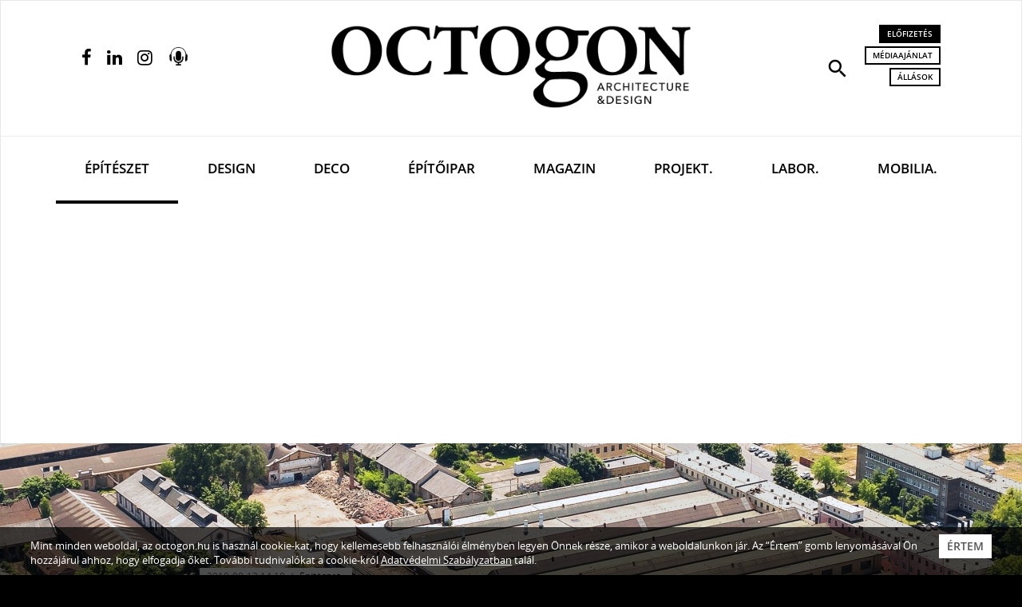

--- FILE ---
content_type: text/html; charset=UTF-8
request_url: https://www.octogon.hu/epiteszet/uj-kozlekedesi-muzeum-nemzetkozi-palyazaton-valasztjak-ki-a-tervezot/
body_size: 76151
content:
<!DOCTYPE html>
<html lang="hu">
<head><meta charset="utf-8">
<meta http-equiv="X-UA-Compatible" content="IE=edge">
<meta name="viewport" content="width=device-width, initial-scale=1, user-scalable=no">

<title>Új Közlekedési Múzeum – nemzetközi pályázaton választják ki a tervezőt</title>

<meta name="description" content="Nemzetközi">
<meta name="keywords" content="építészet, Közlekedési Múzeum, nemzetközi, építészeti, pályázat, építésziroda" />
<link rel="canonical" href="https://www.octogon.hu/epiteszet/uj-kozlekedesi-muzeum-nemzetkozi-palyazaton-valasztjak-ki-a-tervezot/">

<!-- Facebook & Pinterest opengraph meta -->
<meta property="fb:app_id" content="2198530883723428">
<meta property="og:title" content="Új Közlekedési Múzeum – nemzetközi pályázaton választják ki a tervezőt">
<meta property="og:url" content="https://www.octogon.hu/epiteszet/uj-kozlekedesi-muzeum-nemzetkozi-palyazaton-valasztjak-ki-a-tervezot/">
<meta property="og:site_name" content="Octogon">
<meta property="og:type" content="article">
<meta property="og:image" content="https://www.octogon.hu/files/11/kozlekedesi-muzeum-budapest-octogon.jpg">
<meta property="og:description" content="Nemzetközi">

<!-- Twitter meta -->
<meta name="twitter:card" content="summary">
<meta name="twitter:site" content="@octogon">
<meta name="twitter:title" content="Új Közlekedési Múzeum – nemzetközi pályázaton választják ki a tervezőt">
<meta name="twitter:image" content="https://www.octogon.hu/files/11/kozlekedesi-muzeum-budapest-octogon.jpg">
<meta name="twitter:description" content="Nemzetközi">

<!-- Fav and touch icons -->
<link rel="shortcut icon" href="/theme-20221/img/ico/favicon.ico" type="image/x-icon">
<link rel="icon" href="/theme-20221/img/ico/favicon.ico" type="image/x-icon">
<link rel="apple-touch-icon" sizes="57x57" href="/theme-20221/img/ico/apple-icon-57x57.png">
<link rel="apple-touch-icon" sizes="60x60" href="/theme-20221/img/ico/apple-icon-60x60.png">
<link rel="apple-touch-icon" sizes="72x72" href="/theme-20221/img/ico/apple-icon-72x72.png">
<link rel="apple-touch-icon" sizes="76x76" href="/theme-20221/img/ico/apple-icon-76x76.png">
<link rel="apple-touch-icon" sizes="114x114" href="/theme-20221/img/ico/apple-icon-114x114.png">
<link rel="apple-touch-icon" sizes="120x120" href="/theme-20221/img/ico/apple-icon-120x120.png">
<link rel="apple-touch-icon" sizes="144x144" href="/theme-20221/img/ico/apple-icon-144x144.png">
<link rel="apple-touch-icon" sizes="152x152" href="/theme-20221/img/ico/apple-icon-152x152.png">
<link rel="apple-touch-icon" sizes="180x180" href="/theme-20221/img/ico/apple-icon-180x180.png">
<link rel="icon" type="image/png" sizes="192x192"  href="/theme-20221/img/ico/android-icon-192x192.png">
<link rel="icon" type="image/png" sizes="32x32" href="/theme-20221/img/ico/favicon-32x32.png">
<link rel="icon" type="image/png" sizes="96x96" href="/theme-20221/img/ico/favicon-96x96.png">
<link rel="icon" type="image/png" sizes="16x16" href="/theme-20221/img/ico/favicon-16x16.png">
<link rel="manifest" href="/theme-20221/img/ico/manifest.json">
<meta name="msapplication-TileImage" content="img/ico/ms-icon-144x144.png">
<meta name="msapplication-config" content="img/ico/browserconfig.xml">
<meta name="msapplication-navbutton-color" content="#ffffff">
<meta name="msapplication-TileColor" content="#ffffff">
<meta name="theme-color" content="#ffffff">

<!-- robots -->
<meta name="robots" content="index,follow" />

<!-- For iOS -->
<meta name="application-name" content="Octogon">
<meta name="apple-mobile-web-app-capable" content="yes">
<meta name="apple-mobile-web-app-status-bar-style" content="black-translucent">

<!-- Bootstrap 3.3.7 styles -->
<link rel="stylesheet" type="text/css" href="/theme-20221/css/bootstrap.min.css" media="all">

<!-- Plugin styles -->
<link rel="stylesheet" type="text/css" href="/theme-20221/css/plugins-pack.min.css" media="all">
<link rel="stylesheet" type="text/css" href="/theme-20221/js/jquery/jssocials-1.0.0/jssocials.css?v1.0" media="all">
<link rel="stylesheet" type="text/css" href="/theme-20221/js/jquery/jssocials-1.0.0/jssocials-theme-flat.css?v1.0" media="all">
<link rel="stylesheet" type="text/css" href="https://fonts.googleapis.com/icon?family=Material+Icons" media="all">
<link rel="stylesheet" type="text/css" href="/theme-20221/slick/slick.css"/>
<!-- <link rel="stylesheet" type="text/css" href="/theme-20221/slick/slick-theme.css"/> -->

<!-- Master styles -->
<link rel="stylesheet" type="text/css" href="/theme-20221/css/style.css?update=363" media="all">

<!-- Core JS -->
<script type="text/javascript" src="/theme-20221/js/jquery/jquery-3.2.1.min.js"></script>

<!-- HTML5 shim and Respond.js for IE8 support of HTML5 elements and media queries -->
<!--[if lt IE 9]>
    <script type="text/javascript" src="https://oss.maxcdn.com/html5shiv/3.7.2/html5shiv.min.js"></script>
    <script type="text/javascript" src="https://oss.maxcdn.com/respond/1.4.2/respond.min.js"></script>
<![endif]-->

<!-- Recaptcha -->
<script src="https://www.google.com/recaptcha/api.js?hl=hu" async defer></script>
<!-- Google Maps -->
<script src="https://maps.googleapis.com/maps/api/js?key=AIzaSyAKHJgHiBclR1jFd6_5vwIJS8IbvK82uLc" async defer></script>

<script async src="https://pagead2.googlesyndication.com/pagead/js/adsbygoogle.js?client=ca-pub-4991462272830374"
     crossorigin="anonymous"></script>


<script type="text/JavaScript">
<!--
var site={
protocol: 'https://',
host: 'www.octogon.hu',
url: '/epiteszet/uj-kozlekedesi-muzeum-nemzetkozi-palyazaton-valasztjak-ki-a-tervezot/',
base_url: '/',
base_script_url: '/',
theme: 'theme-20221',
theme_url: '/theme-20221/',
page: 'epiteszet',
subpage: '',
floatpage: '',
contentpage: '',
default_page: 'fooldal',
device_type: 'computer',
v: '',
view: '',
lang: 'hu',
};
-->
</script>
<!-- <script async src="//pagead2.googlesyndication.com/pagead/js/adsbygoogle.js"></script>
<script>
  (adsbygoogle = window.adsbygoogle || []).push({
    google_ad_client: "ca-pub-7328092675585652",
    enable_page_level_ads: true
  });
</script> -->

<!-- Hotjar Tracking Code for https://www.octogon.hu/ -->
<script>
    (function(h,o,t,j,a,r){
        h.hj=h.hj||function(){(h.hj.q=h.hj.q||[]).push(arguments)};
        h._hjSettings={hjid:1180865,hjsv:6};
        a=o.getElementsByTagName('head')[0];
        r=o.createElement('script');r.async=1;
        r.src=t+h._hjSettings.hjid+j+h._hjSettings.hjsv;
        a.appendChild(r);
    })(window,document,'https://static.hotjar.com/c/hotjar-','.js?sv=');
</script>


<!-- Google Tag Manager -->
<script>(function(w,d,s,l,i){w[l]=w[l]||[];w[l].push({'gtm.start':
new Date().getTime(),event:'gtm.js'});var f=d.getElementsByTagName(s)[0],
j=d.createElement(s),dl=l!='dataLayer'?'&l='+l:'';j.async=true;j.src=
'https://www.googletagmanager.com/gtm.js?id='+i+dl;f.parentNode.insertBefore(j,f);
})(window,document,'script','dataLayer','GTM-T9RX5QH');</script>
<!-- End Google Tag Manager -->


<script async src="https://pagead2.googlesyndication.com/pagead/js/adsbygoogle.js"></script>
<script>
  (adsbygoogle = window.adsbygoogle || []).push({
    google_ad_client: "ca-pub-4000163356065156",
    enable_page_level_ads: true
  });
</script>

</head>
    <body class="page-epiteszet contenturl">
    
<!-- Google Tag Manager (noscript) -->
<noscript><iframe src="https://www.googletagmanager.com/ns.html?id=GTM-T9RX5QH"
height="0" width="0" style="display:none;visibility:hidden"></iframe></noscript>
<!-- End Google Tag Manager (noscript) -->




        <!-- HEADER
        ================================================================ -->
        <!-- navbar search -->
        <div id="navbar-search" class="navbar-search bg-black text-white collapse">
            <div class="container">
                <form action="/kereses/" method="get">
                    <div class="row half-gutter xsResponse">
                        <div class="col-lg-7 equalheight">
                            <input type="text" id="keyword" name="s" class="form-control input-lg input-transparent" placeholder="Keresett kifejezés..." autocomplete="off" value="">
                        </div>
                        <div class="col-lg-2 equalheight text-center">
                            <div class="checkbox text-sm">
                                <label>
                                    <input type="checkbox" id="type" name="l" value="1"> <span>Lapszámok között</span>
                                </label>
                            </div>
                        </div>
                        <div class="col-lg-2 equalheight">
                            <button type="submit" class="btn btn-thick-white btn-block">Keresés</button>
                        </div>
                        <div class="col-lg-1 equalheight text-right">
                            <button type="button" class="search-close tip-h-b" title="Bezár"><span class="material-icons md-30">close</span></button>
                        </div>
                    </div>
                </form>
            </div>
        </div>
        
        <!-- site head in desktop view
             navbar default -->
        <nav class="navbar navbar-default mega-menu hidden-xs"> 
            <div class="navbar-top">
                <div class="container">
                    <div class="row half-gutter">
                        <div class="col-lg-3">
                            <ul class="service-menu-left social-top list-inline">                                    <li><a href="https://www.facebook.com/octogonmagazin" target="_blank" class="tip-h" title="Facebook oldalunk"><i class="fa fa-facebook"></i></a></li>
                                    <li><a href="https://www.linkedin.com/company/octogon-architecture&design-magazine" target="_blank" class="tip-h" title="Linkedin oldalunk"><i class="fa fa-linkedin"></i></a></li>
                                    <li><a href="https://www.instagram.com/octogon_magazine/" target="_blank" class="tip-h" title="Instagram oldalunk"><i class="fa fa-instagram"></i></a></li>
                                    <li><a href="/podcast" class="tip-h podcast-opener" title="Podcast">
                                        <img src="/theme-20221/images/podcast-64.png" alt=""></a>
                                    </li></ul>
                        </div>
                        <div class="col-lg-6 text-center">
                            <a class="navbar-brand pv30" href="/">
                                <img src="/theme-20221/img/logo.png" class="logo img-responsive" alt="Octogon">
                            </a>
                        </div>
                        <div class="col-lg-3 text-right">
                            <ul class="service-menu-right list-inline">
                                <li><a href="#navbar-search" class="tip-h" title="Keresés" role="button" data-toggle="collapse" aria-expanded="false" aria-controls="navbar-search"><i class="material-icons md-30">search</i></a></li>
                                <li>
                                    <a href="/megrendeles/" class="btn btn-black btn-xs">Előfizetés</a><br>
                                    <a href="/mediaajanlat/" class="btn btn-thin-black btn-xs" title="Médiaajánlat">Médiaajánlat</a><br>
                                    <a href="/allasok/" class="btn btn-thin-black btn-xs" title="Állások a szektorban">Állások</a><br>
                                                                    </li>
                            </ul>
                        </div>
                    </div>
                </div>
            </div>
            <div class="navbar-bottom">
                <div class="container">
                    <div class="navbar-header">
                        <button type="button" class="navbar-toggle collapsed" data-toggle="collapse" data-target="#navbar" aria-expanded="false" aria-controls="navbar">
                            <span class="sr-only">Navigáció</span>
                            <span class="icon-bar"></span>
                            <span class="icon-bar"></span>
                            <span class="icon-bar"></span>
                        </button>
                        <a class="navbar-brand-mobile" href="/">
                            <!-- <img src="/theme-20221/img/logo-mobile.png" class="logo-mobile img-responsive visible-xs" alt="Octogon"> -->
                        </a>
                    </div>
                    <div id="navbar" class="navbar-collapse collapse">
                        
                        <ul class="nav navbar-nav nav-justified">
                        <li class=" active"><a href="/epiteszet/" >Építészet</a></li><li ><a href="/design/" >Design</a></li><li ><a href="/deco/" class=" text-deco font-deco">Deco</a></li><li ><a href="/epitoipar/" >Építőipar</a></li><li ><a href="/magazin/" >Magazin</a></li><li ><a href="/projektek/" >Projekt.</a></li><li ><a href="/labor/" >Labor.</a></li><li ><a href="/mobiliak/" >Mobilia.</a></li></ul> 
                        
                    </div>
                </div>
            </div>
        </nav>
        
        <!-- sticky navbar / mobile navbar -->
        <nav class="navbar navbar-inverse navbar-fixed-top">
            <div class="container">
                <div class="row half-gutter">
                    <div class="col-lg-3 col-xs-2 left-col">
                        <ul class="service-menu-left list-inline">
                            <li><a href="#menu" class="tip-h-r" title="Navigáció" data-toggle="modal" data-target="#menu"><i class="material-icons md-28">menu</i></a></li>
                        </ul>
                    </div>
                    <div class="col-lg-6 col-xs-5 text-center inner-col">
                        <a class="navbar-brand" href="/">
                            <img src="/theme-20221/img/logo-w.png" class="logo img-responsive" alt="Octogon">
                        </a>
                    </div>
                    <div class="col-lg-3 col-xs-5 text-right right-col">
                        <ul class="service-menu-right list-inline">
                            <li><a href="#navbar-search" class="tip-h-l" title="Keresés" role="button" data-toggle="collapse" aria-expanded="false" aria-controls="navbar-search"><i class="material-icons md-26">search</i></a></li>
                            <li><a href="/podcast" class="tip-h-l podcast-opener" title="Podcast"><img src="/theme-20221/images/podcast-64-color.png"></a></li>
                            <li><a href="/megrendeles/" class="tip-h-l" title="Előfizetés"><i class="fa fa-shopping-bag"></i></a></li>
                            <li><a href="/palyazatok/" class="tip-h-l" title="Pályázatok"><i class="fa fa-user-md"></i></a></li>
                        </ul>
                    </div>
                </div>
            </div>
        </nav>
                
        <!-- MAIN
        ================================================================ -->
        <section class="page-header-section bg-black text-white " style="background-image: url(/files/11/kozlekedesi-muzeum-budapest-octogon.jpg);"><div class="container-half">

        <div class="page-header-caption"><ul class="page-meta list-inline"><li class="publish-date">2018-08-13 14:10</li>
                        <li class="category"><a href="/epiteszet/">Építészet</a></li></ul><h1 class="page-title text-uppercase">
                <a href="/epiteszet/uj-kozlekedesi-muzeum-nemzetkozi-palyazaton-valasztjak-ki-a-tervezot/"><span class="highlight">Új Közlekedési Múzeum – nemzetközi pályázaton választják ki a tervezőt</span></a>            </h1>
        </div>
        
        
    </div>
</section><section class="breadcrumb-section bg-white hidden-xs" id="cnav">
            <div class="container-half">
                <ol class="breadcrumb"><li><a href="/">Főoldal</a></li><li><a href="/epiteszet/">Építészet</a></li><li class="active">Új Közlekedési Múzeum – nemzetközi pályázaton választják ki a tervezőt</li></ol>
            </div>
        </section><section class="page-content-section bg-white pv30">
	<div class="container-half">
		<div class="asside-left"></div>
		<div class="asside-right"></div>
		<div class="article-content article-1446 popup-gallery clearfix" data-foto=""> 
			<h3 class="article-subtitle emptyhide strong"><p><strong>Sikeres hazai és világhírű nemzetközi építészirodák vesznek részt a Közlekedési Múzeum új telephelyének kialakítására kiírt tervpályázaton. </strong></p>
</h3><ul class="article-meta  list-inline text-sm mb30"><li><i class="fa fa-clock-o"></i> Olvasási idő: <strong class="reading-time">&hellip;</strong></li></ul><div class="javaslathelybox cikkben "><div class="" align="center"><div class="jtitle">Hirdetés</div><a href="https://www.octogon.hu/labor/megjelent-az-elso-octogon-labor-kiadvany/?utm_source=article&utm_medium=octogon&utm_campaign=2025_11_20_labor_banner_roadblock" target="_blank"><img class="javaslatkep" src="/files/81/fizess_elo_banner_780x250__2025_december9.jpeg" alt="" style=";max-width: 100%;"></a><style>
.javaslathelybox .jtitle {display: inline;}
</style><img class="noresize" style="position:absolute" src="http://www.octogon.hu/link/view/octogon/recommends:1263/" width="1" height="1"></div></div><p>A MÁV egykori Északi Járműjavítójának területén, a vasúti üzem értékes épületeinek megőrzésével és bővítésével nemcsak az ország egyik legnépszerűbb múzeuma talál végleges otthonra, hanem egész új kulturális városnegyed születik.</p>

<p><em>„Fordulóponthoz érkezett a Közlekedési Múzeum 2016-ban megindított átfogó megújítása: nemzetközi építészeti pályázaton választjuk ki a múzeum új telephelyének tervezőjét. Az egykori Északi Járműjavító területén megvalósuló beruházás Európa egyik legjelentősebb, barnamezős területen végrehajtott kulturális projektje. Ezt tükrözi a pályázaton résztvevő építészirodák névsora, ugyanis neves hazai szakemberek mellett több világhírű tervező is részt vesz a megmérettetésen. A Közlekedési Múzeum történetének legnagyobb beruházása indul el, melynek eredményeként olyan új épületegyüttest kapunk, amelyet kifejezetten múzeumi célokra terveztek és karakteres építészeti alkotásként jelenik meg Budapest térképén. Az új telephelyen a korábban szétszórt funkciók, a kiállítás, a kutatóhely, a raktár és a tekintélyes szakkönyvtár végre egy helyre kerülhet. A fejlesztés lehetővé teszi, hogy szándékainknak megfelelően a Közlekedési Múzeum élményközpontú, korszerű, látogatóbarát intézményként, több generációs közösségi térkén működjön és a következő évtizedekben a budapesti családok és a fővárosba látogatók egyik fő szabadidős célpontja legyen.” </em>– nyilatkozta Vitézy Dávid főigazgató.</p>

<p><img alt="Magyar Műszaki és Közlekedési Múzeum" src="/files/11/kozlekedesi-muzeum-budapest-octogon2.jpg" style="max-width: 100%" /></p>

<p>A kormány 2017 decemberében döntött arról, hogy az intézmény közlekedéstörténeti egységének új telephelye Kőbányán, a MÁV egykori Északi Járműjavítójának mintegy 7 hektáros telkén épüljön meg. A terület egyik emblematikus épülete a MÁV 1958–1962 között épített ún. Dieselcsarnoka, amely a 20. század ipari építészetének jellegzetes, a maga idejében korszerűnek számító mérnöki alkotása volt. Az épület déli része, az ún. Igazgatósági fejépület műemléki védelem alatt áll. A mögötte elhelyezkedő kilenc párhuzamos hajóból álló, mintegy 110 méter hosszú csarnok alkalmassá tehető a múzeum nagyméretű műtárgyakból, például vasúti és villamos kocsikból, buszokból, gépkocsikból álló gyűjteményének elhelyezésére.</p>

<p> </p>

<p>A korábbi városligeti épülethez képest az új helyszínen több mint két és félszer akkora, 13 ezer négyzetméternyi kiállítótér áll az intézmény rendelkezésére. Míg az előző kiállítóhelyen csupán 80 eredeti jármű bemutatására volt lehetőség, az új tárlaton legalább 190 darabot láthat majd a közönség. A bővülés azonban nemcsak mennyiségi: a múzeum tervei szerint a kiállítás elsősorban az emberre, a személyes tapasztalatokra, a társadalom és a közlekedés kapcsolatára fókuszálva mutatja be a hazai közlekedéstörténet reformkortól napjainkig tartó időszakát. A korszerű raktár hosszú időre megoldhatja a múzeum raktározási problémáit, és jelentős része időszakosan látogatható lesz. Ennek köszönhetően a jelenleg 21 ezer darabos, folyamatosan bővülő gyűjteményből minden korábbinál több érték válik a nagyközönség számára hozzáférhetővé. Az új helyszín lehetőséget ad az intézmény értékes dokumentumtárának és könyvtárának méltó elhelyezésére, a kutatók és a nagyközönség számára egyaránt nyitott szellemi műhely létrehozására. A tervezett Restaurátorműhely és Kompetenciaközpont az ország egyetlen műszaki restaurátori tudásbázisa lesz, amely továbbképzési feladatokat is ellát.</p>

<p> </p>

<p>Az új múzeumi épületegyüttes kialakítása rendkívül összetett építészeti és városfejlesztési feladat. A terület közvetlenül kapcsolódik az egykori Északi Járműjavító ún. Eiffel-csarnokában épülő Opera Műhelyházhoz. A két beruházás együttesen Budapest legnagyobb, barnamezős jellegű kulturális városfejlesztését alkotja, amely – a Népliget és a volt Józsefvárosi pályaudvar területének tervezett rehabilitációjával – alapvetően változtatja meg a Kőbánya és a belváros közötti, alulhasznosított átmeneti zóna városszerkezeti pozícióját.</p>

<p><img alt="Magyar Műszaki és Közlekedési Múzeum" src="/files/11/kozlekedesi-muzeum-budapest-octogon3.jpg" style="max-width: 100%" /></p>

<p><em>„A múzeumi projektet különösen izgalmassá teszik a terület adottságai, mivel a nagy kiterjedésű telken két műemlék épület, valamint az ipari hasznosítás számos más nyoma, emléke található. A telket északról határoló MÁV-vonalon a múzeum kezdeményezésére új megálló épülhet a városi és az elővárosi utasforgalom kiszolgálására, segítve az Északi Járműjavító megközelítését. A megálló és a Könyves Kálmán körút közötti területen, az új Közlekedési Múzeum előterében városi tér, találkozóhely jön létre.”</em> – mondta Vitézy Dávid főigazgató. A beruházásnak köszönhetően Budapest új minőségi zöldterületekkel is gazdagodik.</p>

<p> </p>

<p>Számtalan nemzetközi példa mutatja, hogy az egykori ipari területek kulturális célú hasznosításával egyedi hangulatú, karakteres építészeti és tájépítészeti alkotások születhetnek. A legalkalmasabb tervező megtalálása érdekében a Magyar Műszaki és Közlekedési Múzeum nemzetközi pályázatot hirdet, amelyen 15 pályázó vehet részt. A meghívottak között több sikeres magyar és világhírű külföldi építésziroda található, amelyek az elmúlt években nagyszabású múzeumi projektekkel, vagy történelmi környezetbe ágyazott kortárs építészeti alkotásokkal tettek szert hírnévre. A meghívott résztvevők körén túl a fennmaradó helyekre bármely tervező pályázhat, aki az alkalmassági feltételeknek megfelel.</p>

<p> </p>

<p>A részvételi szándékukat kinyilvánító építészirodák: 3H Építésziroda, Amanda Levete Architects Ltd., Atelier Brückner GmbH, Bjarke Ingels Group, Caruso St John Architects, CÉH Zrt. + Foster & Partners, David Chipperfield Architects, Diller Scofidio + Renfro, Építész Stúdió Kft., KÖZTI Zrt., Lacaton & Vassal Architects. </p>

<p> </p>

<p>A pályaműveket ismert hazai és külföldi szakértőkből álló bírálóbizottság értékeli: elnöke <strong>Vitézy Dávid</strong>, a Magyar Műszaki és Közlekedési Múzeum főigazgatója, társelnöke <strong>dr. Makovényi Ferenc PhD</strong> építész, a Magyar Építész Kamara elnökségi tagja, tagjai <strong>dr. Baán László</strong>, a Szépművészeti Múzeum és a Magyar Nemzeti Galéria főigazgatója, <strong>Prof. Enric Batlle PhD </strong>építész és tájépítész, <strong>Demeter Nóra DLA</strong> építész, a Budapesti Építész Kamara delegáltja, <strong>Füleky Zsolt</strong> építészeti és építésügyi helyettes államtitkár, a Miniszterelnökség delegáltja, <strong>dr. Fürjes Balázs</strong>, Budapestért és a fővárosi agglomerációért felelős államtitkár, <strong>Prof. Pedro Gadanho</strong> építész, kurátor, a lisszaboni Művészeti, Építészeti és Technológiai Múzeum igazgatója, <strong>dr. György István</strong>, Budapest Főváros kormánymegbízottja, <strong>Z. Halmágyi Judit DLA</strong> építész, <strong>Pieter Jonckers</strong>, a Train World Brussels igazgatója, <strong>Kócziánné dr. Szentpéteri Erzsébet</strong>, a Magyar Műszaki és Közlekedési Múzeum nyugalmazott főigazgatója, <strong>Mártonffy Miklós</strong>, Budapest Főváros Városépítési Főosztályának vezetője, <strong>dr. Pap Sándor</strong>, Kőbánya alpolgármestere, <strong>Marcela Steinbachová PhD</strong> építész, <strong>Wachsler Tamás</strong>, a Steindl Imre Program vezetője és<strong> Winkler Nóra</strong> művészeti újságíró.</p>

<p>forrás: sajtóközlemény</p>
</div>
			
		<hr>
							
		<div class="social-block row">
			<div class="col-lg-4 col-xs-12">
								<iframe src="https://www.facebook.com/plugins/like.php?href=https%3A%2F%2Fwww.octogon.hu%2Fepiteszet%2Fuj-kozlekedesi-muzeum-nemzetkozi-palyazaton-valasztjak-ki-a-tervezot%2F&width=260&layout=standard&action=like&size=large&share=false&height=35&appId=2198530883723428" width="260" height="35" style="border:none;overflow:hidden" scrolling="no" frameborder="0" allowTransparency="true" allow="encrypted-media"></iframe>
			</div>
			<div class="col-lg-8 col-xs-12">
				<div id="share" class="share pull-right" data-title="Megosztás:">
					<!-- js generated -->
				</div>
			</div>
		</div>   
		<hr>
		<ul class="article-tags text-sm list-inline"><i class="fa fa-tag"></i><li><a href="/cimkek/%C3%A9p%C3%ADt%C3%A9szet/">építészet</a>,</li><li><a href="/cimkek/k%C3%B6zleked%C3%A9si+m%C3%BAzeum/">Közlekedési Múzeum</a>,</li><li><a href="/cimkek/nemzetk%C3%B6zi/">nemzetközi</a>,</li><li><a href="/cimkek/%C3%A9p%C3%ADt%C3%A9szeti/">építészeti</a>,</li><li><a href="/cimkek/p%C3%A1ly%C3%A1zat/">pályázat</a>,</li><li><a href="/cimkek/%C3%A9p%C3%ADt%C3%A9sziroda/">építésziroda</a>,</li></ul><p><br/>Ha tetszett a cikk, és szeretnél előfizetni magazinunkra, <a href="/megrendeles/"><u>itt teheted meg</u></a>.</p>				
	</div>
</section>
<div class="javaslathelybox above-related-articles "><span class="jtitle">Hirdetés</span><div class=""><a href="https://www.octogon.hu/megrendeles/" target="_blank"><img class="javaslatkep" src="/files/81/fizess_elo_banner_780x250_2026_1a.jpeg" alt="" style=";max-width: 100%;"></a><style>
.javaslathelybox .jtitle {display: inline;}
</style><img class="noresize" style="position:absolute" src="http://www.octogon.hu/link/view/octogon/recommends:1259/" width="1" height="1"></div></div><section id="kapcsoldo" class="article-list theme-3 bg-white pv40">
	<div class="container">
		<h2 class="section-title text-center text-uppercase mb50">
			<a href="/cimkek/k%c3%b6zleked%c3%a9si+m%c3%bazeum,nemzetk%c3%b6zi/" >Kapcsolódó cikkek</a>
		</h2>
		<div id="article-list-carousel-01" class="article-list-carousel owl-carousel owl-theme"><div class="item">
				<div class="article-list-item">
					<div class="article-list-item-img">
						<a href="/epitoipar/a-kozlekedesi-muzeumba-koltoznek-a-harmas-metro-targyai/">
							<img src="/files/21/kozlekedesi-muzeum-800x.jpeg" class="img-responsive" alt="A Közlekedési Múzeumba költöznek a hármas metró tárgyai">
						</a>
					</div>
					<div class="article-list-item-data">
						<ul class="article-list-item-meta list-inline">
							<li class="publish-date">2020-05-02 17:00</li>
							<li class="category"><a href="/epitoipar/">Építőipar</a></li>
						</ul>
						<h2 class="article-list-item-title text-uppercase">
							<a href="/epitoipar/a-kozlekedesi-muzeumba-koltoznek-a-harmas-metro-targyai/"><span class="highlight">A Közlekedési Múzeumba költöznek a hármas metró tárgyai</span></a>
						</h2>
						<div class="article-list-item-lead"><p>Nem tűnnek el az életünkből az állomások ikonikus padjai.</p>
</div>
						<!-- <ul class="article-list-item-counters list-inline">
							<li><i class="fa fa-thumbs-up"></i> 25 <span class="hidden-xs">kedvelés</span></li>
							<li><i class="fa fa-share-alt"></i> 5 <span class="hidden-xs">megosztás</span></li>
							<li><i class="fa fa-comment"></i> 18 <span class="hidden-xs">hozzászólás</span></li>
						</ul> -->
					</div>
				</div>
			</div><div class="item">
				<div class="article-list-item">
					<div class="article-list-item-img">
						<a href="/epiteszet/kozlekedesi-muzeum/">
							<img src="/files/17/190801_octogon_mmkm_melleklet_online__b1_b-800x.jpeg" class="img-responsive" alt="Az új Közlekedési Múzeum - Octogon külön kiadvány">
						</a>
					</div>
					<div class="article-list-item-data">
						<ul class="article-list-item-meta list-inline">
							<li class="publish-date">2019-08-11 09:46</li>
							<li class="category"><a href="/epiteszet/">Építészet</a></li>
						</ul>
						<h2 class="article-list-item-title text-uppercase">
							<a href="/epiteszet/kozlekedesi-muzeum/"><span class="highlight">Az új Közlekedési Múzeum - Octogon külön kiadvány</span></a>
						</h2>
						<div class="article-list-item-lead"><p>A hazai muzeológia, örökségvédelem, kortárs építészet- és környezetkultúra nézőpontjából egyaránt korszakosnak ígérkező beruházásról szóló melléklet most korlátozott példányszámban megvásárolható.</p>
</div>
						<!-- <ul class="article-list-item-counters list-inline">
							<li><i class="fa fa-thumbs-up"></i> 25 <span class="hidden-xs">kedvelés</span></li>
							<li><i class="fa fa-share-alt"></i> 5 <span class="hidden-xs">megosztás</span></li>
							<li><i class="fa fa-comment"></i> 18 <span class="hidden-xs">hozzászólás</span></li>
						</ul> -->
					</div>
				</div>
			</div><div class="item">
				<div class="article-list-item">
					<div class="article-list-item-img">
						<a href="/palyazatok/innovativ-epiteszet-holisztikus-design-dij/">
							<img src="/files/14/iconic-awards-innovative-architecture-competition-2019-800x.jpeg" class="img-responsive" alt="Innovatív építészet - Holisztikus Design Díj">
						</a>
					</div>
					<div class="article-list-item-data">
						<ul class="article-list-item-meta list-inline">
							<li class="publish-date">2019-03-12 08:48</li>
							<li class="category"><a href="/palyazatok/"> egyéb oldalak</a></li>
						</ul>
						<h2 class="article-list-item-title text-uppercase">
							<a href="/palyazatok/innovativ-epiteszet-holisztikus-design-dij/"><span class="highlight">Innovatív építészet - Holisztikus Design Díj</span></a>
						</h2>
						<div class="article-list-item-lead"><p>Innovatív termékeket tervezel, kommunikációval foglalkozol vagy éppen egy fenntartható épület tervein dolgozol? Egy pályázat azoknak, akik új ötleteket generálnak az építészet, kommunikáció, interior, termék és koncepció kategóriákban.</p>
</div>
						<!-- <ul class="article-list-item-counters list-inline">
							<li><i class="fa fa-thumbs-up"></i> 25 <span class="hidden-xs">kedvelés</span></li>
							<li><i class="fa fa-share-alt"></i> 5 <span class="hidden-xs">megosztás</span></li>
							<li><i class="fa fa-comment"></i> 18 <span class="hidden-xs">hozzászólás</span></li>
						</ul> -->
					</div>
				</div>
			</div>		</div>
	</div>
</section><section id="ad_leaderboard_1" class="leaderborad bg-white pv30">
            <div class="container">
                <div class="center-grid text-center">
                    <span class="jtitle">Hirdetés</span>
                    
                    <!-- banner here -->
                                        
                </div>
            </div>
        </section>        
        
        
        
        <!-- FOOTER
        ================================================================ -->
                    <footer class="bg-black text-white pv40 mb50">
                <div class="container">
                    <div class="footer-top">
                        <div class="row">
                            <div class="col-lg-4 col-sm-5 col-xs-12 left-col">
                                <img src="/theme-20221/img/logo-w.png" class="footer-logo img-responsive" alt="Octogon">
                                <ul class="footer-company text-sm list-unstyled mb30">
                                    <li><strong>Vertigo Publishing Kft.</strong></li>
                                    <li><a href="https://goo.gl/maps/zXvmnA4rsdr" target="_blank">1025 Budapest, Szépvölgyi út 146.</a></li>
                                    <!-- <li><a href="tel:+3613360728" target="_blank">+36 1 / 336 0728</a></li> -->
                                    <li><a href="mailto:info@octogon.hu" target="_blank">info@octogon.hu</a></li>
                                </ul>
                                 <ul class="footer-social list-inline">
                                    <li><a href="https://www.facebook.com/octogonmagazin" target="_blank" class="tip-h" title="Facebook oldalunk"><i class="fa fa-facebook"></i></a></li>
                                    <li><a href="https://www.linkedin.com/company/octogon-architecture&design-magazine" target="_blank" class="tip-h" title="Linkedin oldalunk"><i class="fa fa-linkedin"></i></a></li>
                                    <li><a href="https://www.instagram.com/octogon_magazine/" target="_blank" class="tip-h" title="Instagram oldalunk"><i class="fa fa-instagram"></i></a></li>
                                    <li><a href="/esemenyek/grid/#cnav" class="tip-h calendar-opener" title="Eseménynaptár"><span class="d">24</span><span class="t">eseménynaptár</span><svg version="1.1" id="" xmlns="http://www.w3.org/2000/svg" xmlns:xlink="http://www.w3.org/1999/xlink" x="0px" y="0px"
     width="40px" height="40px" viewBox="357 33 726.001 726.001" enable-background="new 357 33 726.001 726.001"
     xml:space="preserve"><title></title>
    <g id="Christmas_Date"><g>
        <path fill="#000000" d="M1017,99h-82.5c-9.107,0-16.5,7.392-16.5,16.5V198c0.066,18.216-14.651,33.065-32.867,33.132
            c-18.217,0.065-33.066-14.652-33.133-32.868c-0.065-14.091,8.812-26.631,22.11-31.284c6.534-2.376,10.89-8.547,10.89-15.51V49.5
            c0-9.108-7.392-16.5-16.5-16.5c-9.107,0-16.5,7.392-16.5,16.5V99H604.5c-9.107,0-16.5,7.392-16.5,16.5V198
            c0.066,18.216-14.651,33.065-32.867,33.132c-18.217,0.065-33.066-14.652-33.133-32.868c-0.065-14.091,8.812-26.631,22.11-31.284
            c6.534-2.376,10.89-8.547,10.89-15.51V49.5c0-9.108-7.392-16.5-16.5-16.5c-9.107,0-16.5,7.392-16.5,16.5V99h-99
            c-36.465,0-66,29.535-66,66v528c0,36.465,29.535,66,66,66h471.57c8.778,0.065,17.193-3.399,23.43-9.57L1073.43,594
            c6.171-6.237,9.636-14.652,9.569-23.431V165C1083,128.535,1053.466,99,1017,99z M423,693V297h594v260.039l-3.959,3.961H951
            c-36.465,0-66,29.534-66,66v62.039L881.041,693H423z"/>
    </g></g></svg></a></li>
                                    <li><a href="/podcast" class="tip-h podcast-opener" title="Podcast"><img src="/theme-20221/images/podcast-64-color.png"></a></li>
                                </ul>
                            </div>
                            <div class="col-lg-3 col-sm-4 col-xs-12 inner-1-col">
                                <h3 class="footer-col-title text-white">Információk <span class="pull-right visible-xs"><i class="fa fa-angle-down"></i></span></h3>
                                <div class="footer-col-wrapper">
                                    <ul class="footer-links text-sm list-unstyled">
                                        <li><a href="/rolunk/">Rólunk</a></li>
                                        <li><a href="/mediaajanlat/">Médiaajánlat</a></li>
                                        <li><a href="/hirdetesfeladas/">Hirdetésfeladás</a></li>
                                        <li><a href="/megrendeles/">Előfizetés</a></li>
                                        <li><a href="/adatvedelmi-szabalyzat/">Adatvédelmi szabályzat</a></li>
                                        <li><a href="/impresszum/">Impresszum</a></li>
                                        <li><a href="/rss/" target="_blank">RSS</a></li>
                                    </ul>
                                </div>
                            </div>
                            <div class="col-lg-2 col-sm-3 col-xs-12 inner-2-col">
                                <h3 class="footer-col-title text-white">Rovatok <span class="pull-right visible-xs"><i class="fa fa-angle-down"></i></span></h3>
                                <div class="footer-col-wrapper">
                                    <ul class="footer-links text-sm list-unstyled">
                                        <li><a href="/epiteszet/">Építészet</a></li>
                                        <li><a href="/design/">Design</a></li>
                                        <li><a href="/deco/">Deco</a></li>
                                        <li><a href="/epitoipar/">Építőipar</a></li>
                                        <li><a href="/magazin/">Magazin</a></li>
                                                                                <li><a href="/palyazatok/">Pályázatok</a></li>
                                                                                <li><a href="/esemenyek/grid/">Eseménynaptár</a></li>
                                        <li><a href="/allasok/">Állások</a></li>
                                        <li><a href="/mome-x-be-light/">MOME X BE LIGHT!</a></li>
                                    </ul>
                                </div>
                            </div>
                            <div class="col-lg-3 col-xs-12 right-col">
                                <h3 class="footer-col-title text-white">Hírlevél <span class="pull-right visible-xs"><i class="fa fa-angle-down"></i></span></h3>
                                <div class="footer-col-wrapper">
                                    <p class="text-sm">Iratkozz fel hírlevelünkre!</p>
                                    <div class="newsletter-signup">
                                        
                                        
                                        <div class="alert alert-xs alert-danger strong">Hibás vagy hiányos adatok!</div>
                                        <div class="alert alert-xs alert-success strong">Sikeres feliratkozás!</div>
                                        
                                        
                                        <form id="newsletter-signup" action="" method="post">
                                            
                                            <div class="form-group mb20">
                                                <input type="email" name="email" id="email" class="form-control input-sm input-black" placeholder="Email cím..." required>
                                            </div>
                                            <p class="text-sm accept"><input type="hidden" name="accept" value="0" /><input type="checkbox" name="accept" value="1" required /> A Feliratkozás gombra való kattintással elfogadom a Vertigo Publishing Kft. <a href="/adatvedelmi-szabalyzat/" target="_blank">Adatvédelmi szabályzatát</a>.</p><button type="submit" class="btn btn-thick-white btn-sm btn-block btn-tall">Feliratkozás</button>
                                        </form>
                                    </div>
                                </div>
                            </div>
                        </div>
                    </div>
                    <div class="footer-bottom">
                        <div class="row">
                            <div class="col-lg-4 col-xs-12">
                                <p class="copy text-xs text-dark-gray">Az OCTOGON <i>Online</i> kiadója a Vertigo Publishing Kft.<br>&copy; 1998-2026 &middot; Minden jog fenntartva.</p>
                            </div>
                            <div class="col-lg-3 col-xs-12 text-right">
                                <div class="nka-block">
                                    <!-- <p class="text-xs text-dark-gray">Az OCTOGON <i>Online</i> megjelenését a<br>Nemzeti Kulturális Alap támogatja.</p>
                                    <a href="http://www.nka.hu/" target="_blank" class="tip-h" title="Nemzeti Kulturális Alap"><img src="/theme-20221/img/brands/nka/nka-logo-single-inverse-x90.png" alt="Nemzeti Kulturális Alap" height="45"></a> -->
                                </div>
                            </div>
                            <div class="col-lg-5 col-xs-12 text-right">
                                <div class="payment-block">
                                    <p class="text-xs text-dark-gray mb20">Weboldalunkon a biztonságos internetes bankkártyás<br>fizetést a K&amp;H Bank biztosítja.</p>
                                    <a href="https://www.kh.hu/" target="_blank" class="tip-h" title="K&H Bank"><img src="/theme-20221/img/brands/k&h/kh-logo-x60.png" alt="K&H Bank" height="30"></a>
                                    <a href="/megrendeles/" class="tip-h" title="K&amp;H Bank által elfogadott kártya típusok: MasterCard, MasterCard Electronic, Maestro, VISA, VISA Electron, VPay, JCB"><img src="/theme-20221/img/brands/k&h/cards-x30.png" alt="MasterCard, MasterCard Electronic, Maestro, VISA, VISA Electron, VPay, JCB" height="30"></a>
                                </div>
                            </div>
                        </div>
                    </div>
                </div>
            </footer>
                        
        
        
        <!-- MODALS
        ================================================================ -->
        <!-- desktop fixed and mobil menü items -->
        <div id="menu" class="modal modal-fullscreen" tabindex="-1" role="dialog">
            <div class="modal-dialog" role="navigation">
                <div class="modal-content">
                    <div class="modal-header navbar navbar-inverse no-padding" style="margin-top: -1px;">
                        <div class="container">
                            <div class="row half-gutter">
                                <div class="col-lg-3 col-xs-2 left-col">
                                    <ul class="service-menu-left list-inline">
                                        <li><a href="#menu" class="close-modal tip-h-r" data-dismiss="modal" aria-label="Bezár" title="Bezár"><i class="material-icons md-28">close</i></a></li>
                                    </ul>
                                </div>
                                <div class="col-lg-6 col-xs-5 text-center inner-col">
                                    <a class="navbar-brand" href="/">
                                        <img src="/theme-20221/img/logo-w.png" class="logo img-responsive" alt="Octogon">
                                    </a>
                                </div>
                                <div class="col-lg-3 col-xs-5 text-right right-col">
                                    <ul class="service-menu-right list-inline">
                                        <li><a href="#navbar-search" class="tip-h-l" title="Keresés" role="button" data-toggle="collapse" aria-expanded="false" aria-controls="navbar-search"><i class="material-icons md-26">search</i></a></li>
                                        <li><a href="/podcast" class="tip-h-l podcast-opener" title="Podcast"><img src="/theme-20221/images/podcast-64-color.png"></a></li>
                                        <li><a href="/megrendeles/" class="tip-h-l" title="Előfizetés"><i class="fa fa-shopping-bag"></i></a></li>
                                        <li><a href="/palyazatok/" class="tip-h-l" title="Pályázatok"><i class="fa fa-plus-square"></i></a></li>
                                                                            </ul>
                                </div>
                            </div>
                        </div>
                    </div>
                    <div class="modal-body text-white">
                        <div class="container">
                            <div class="row modal-menu">
                                <div class="col-lg-3 col-xs-12">
                                    <h3 class="modal-menu-title">
                                        <a href="/epiteszet/">Építészet</a>
                                    </h3>
                                    <ul class="modal-menu-links list-unstyled"><li><a href="/epiteszet/a-finta-studio-tervezi-ljubjana-legnagyobb-privat-varosfejleszteset/">A Finta Stúdió tervezi Ljubljana legnagyobb privát városfejlesztését</a></li><li><a href="/epiteszet/gondolatok-a-bosnyak-ternel-felepult-zenit-corsorol/">Gondolatok a Bosnyák térnél felépült Zenit Corsóról</a></li><li><a href="/epiteszet/az-octogon-foszerkesztoje-is-megkapta-iden-az-ezust-acsceruza-dijat/">Az Octogon főszerkesztője is megkapta idén az Ezüst Ácsceruza díjat</a></li></ul>
                                </div><div class="col-lg-3 col-xs-12">
                                    <h3 class="modal-menu-title">
                                        <a href="/design/">Design</a>
                                    </h3>
                                    <ul class="modal-menu-links list-unstyled"><li><a href="/design/magyar-tervezesu-csillar-nyerte-a-light-middle-east-decorative-lighting-product-of-the-year-dijat/">Magyar tervezésű csillár nyerte a Light Middle East „Decorative Lighting Product of the Year” díját</a></li><li><a href="/design/ilyen-lett-a-groupama-arena-skybox-megujult-belso-tere/">Ilyen lett a Groupama Aréna skybox megújult belső tere</a></li><li><a href="/design/tobb-mint-divathet-budapest-nemzetkozi-platformot-epit-a-regio-tervezoinek/">Több mint divathét - Budapest nemzetközi platformot épít a régió tervezőinek</a></li></ul>
                                </div><div class="col-lg-3 col-xs-12">
                                    <h3 class="modal-menu-title">
                                        <a href="/deco/">Deco</a>
                                    </h3>
                                    <ul class="modal-menu-links list-unstyled"><li><a href="/deco/jobb-terstruktura-megtalalasa-az-eredeti-reszletek-megmentese-mellett/">Nehéz feladat egy pesti lakásban: a jobb térstruktúra megtalálása az eredeti részletek megmentése mellett </a></li><li><a href="/deco/megnyilt-a-lazy-lion-bar-az-adria-palotaban-x/">Megnyílt a Lazy Lion bár az Adria Palotában (x)</a></li><li><a href="/deco/a-jo-pop-up-bolt-tobbet-nyujt-mint-egy-puszta-installacio/">A jó pop-up bolt többet nyújt, mint egy puszta installáció</a></li></ul>
                                </div><div class="col-lg-3 col-xs-12">
                                    <h3 class="modal-menu-title">
                                        <a href="/epitoipar/">Építőipar</a>
                                    </h3>
                                    <ul class="modal-menu-links list-unstyled"><li><a href="/epitoipar/kemeny-feltetelek-az-otthon-start-os-kiemelt-beruhazasoknal/">Kemény feltételek az Otthon Start-os kiemelt beruházásoknál</a></li><li><a href="/epitoipar/lakni-kek/">Lakni KÉK!</a></li><li><a href="/epitoipar/strategiai-szovetseget-kotott-a-market-es-a-bme-kozos-innovacioval-az-epitoipar-jovojeert-x/">Stratégiai szövetséget kötött a Market és a BME: közös innovációval az építőipar jövőjéért (x)</a></li></ul>
                                </div><div class="col-lg-3 col-xs-12">
                                    <h3 class="modal-menu-title">
                                        <a href="/magazin/">Magazin</a>
                                    </h3>
                                    <ul class="modal-menu-links list-unstyled"><li><a href="/magazin/octogon-magazin-204-lapszam/">204</a></li><li><a href="/magazin/octogon-magazin-203-lapszam/">203</a></li><li><a href="/magazin/octogon-magazin-202-lapszam/">202</a></li></ul>
                                </div><div class="col-lg-3 col-xs-12">
                                    <h3 class="modal-menu-title">
                                        <a href="/projektek/">Projekt.</a>
                                    </h3>
                                    <ul class="modal-menu-links list-unstyled"><li><a href="/projektek/budapest-one-etele-plaza-melleklet-2023/">Budapest ONE & Etele Plaza melléklet – 2023</a></li><li><a href="/projektek/octogon-labor-2025-1/">Octogon Labor 2025/1</a></li><li><a href="/projektek/expo-2025-osaka-melleklet-2025/">Expo 2025 – Osaka melléklet – 2025</a></li></ul>
                                </div><div class="col-lg-3 col-xs-12">
                                    <h3 class="modal-menu-title">
                                        <a href="/labor/">Labor.</a>
                                    </h3>
                                    <ul class="modal-menu-links list-unstyled"><li><a href="/labor/gondolatok-a-visual-europe-group-foti-iroda-es-raktartombjerol/">Gondolatok a Visual Europe Group fóti iroda- és raktártömbjéről</a></li><li><a href="/labor/a-tesla-cybertsuck-orr-reszenek-formavilaga-inspiralta-ennek-az-epuletnek-a-homlokzatait/">A Tesla Cybertruck orr-részének formavilága inspirálta ennek az épületnek a homlokzatait</a></li><li><a href="/labor/egy-egyszeru-logikusan-szerkesztett-szep-hid-100-evre-tervezve/">Egy egyszerű, logikusan szerkesztett, szép híd – 100 évre tervezve</a></li></ul>
                                </div><div class="col-lg-3 col-xs-12">
                                    <h3 class="modal-menu-title">
                                        <a href="/mobiliak/">Mobilia.</a>
                                    </h3>
                                    <ul class="modal-menu-links list-unstyled"><li><a href="/mobiliak/cool-trade-hungary-muraspec-mineral/">Cool Trade Hungary | Muraspec, MINERAL</a></li><li><a href="/mobiliak/inku-santa-cruz/">INKU | Santa Cruz</a></li><li><a href="/mobiliak/hephaistos-designers-guild-takarok/">Hephaistos | Designers Guild takarók</a></li></ul>
                                </div><div class="col-lg-3 col-xs-12">
                                    <h3 class="modal-menu-title">
                                        <a href="/palyazatok/">Pályázatok</a>
                                    </h3>
                                    <ul class="modal-menu-links list-unstyled"></ul>
                                </div><div class="col-lg-3 col-xs-12">
                                    <h3 class="modal-menu-title">
                                        <a href="/esemenyek/">Eseménynaptár</a>
                                    </h3>
                                    <ul class="modal-menu-links list-unstyled"><li><a href="/esemenyek/decode-dijpalyazat-2021-2/">DECODE díjpályázat 2021</a></li><li><a href="/esemenyek/decode-dijtargy-tervezesi-palyazat/">DECODE díjtárgy tervezési pályázat</a></li><li><a href="/esemenyek/urban-rendezvous-un-studio/">Urban rendezvous // UN Studio / Galvani Bridge and other works</a></li></ul>
                                </div><div class="col-lg-3 col-xs-12">
                                    <h3 class="modal-menu-title">
                                        <a href="/allasok/">Állások</a>
                                    </h3>
                                    <ul class="modal-menu-links list-unstyled"><li><a href="/allasok/a-hello-wood-bovulo-csapataba-projektepiteszt-keresunk/">A Hello Wood bővülő csapatába projektépítészt keresünk!</a></li><li><a href="/allasok/ertekesito-kollegat-keres-a-prime-home-budapest/">Értékesítő kollégát keres a Prime Home Budapest</a></li><li><a href="/allasok/epiteszt-keres-a-dyer-nemzetkozi-tervezo-iroda/">Építészt keres a Dyer nemzetközi tervező iroda! </a></li></ul>
                                </div><div class="col-lg-3 col-xs-12">
                                    <h3 class="modal-menu-title">
                                        <a href="/mome-x-be-light/">MOME X BE LIGHT</a>
                                    </h3>
                                    <ul class="modal-menu-links list-unstyled"><li><a href="/epiteszet/videon-a-dorothea-hotel-belight/">Videón a Dorothea Hotel | BeLight! (X)</a></li><li><a href="/design/highlights-by-be-light-ikonikus-designlampak-x/">Highlights by BE LIGHT!: Ikonikus designlámpák (X)</a></li><li><a href="/design/2023-fenypontjai-a-be-light-nal-x/">2023 fénypontjai a BE LIGHT-nál! (X)</a></li></ul>
                                </div><div class="col-lg-3 col-xs-12">
                                    <h3 class="modal-menu-title">
                                        <a href="/megrendeles/">Előfizetés</a>
                                    </h3>
                                    <ul class="modal-menu-links list-unstyled"></ul>
                                </div><div class="col-lg-3 col-xs-12">
                                    <h3 class="modal-menu-title">
                                        <a href="/impresszum/">Impresszum</a>
                                    </h3>
                                    <ul class="modal-menu-links list-unstyled"></ul>
                                </div>
                            </div>
                        </div>
                    </div>
                </div>
            </div>
        </div>
        
        
        
        <!-- JS
        ================================================================ -->
        <!-- Bootstrap 3.3.7 JS -->
        <script type="text/javascript" src="/theme-20221/js/bootstrap.min.js"></script>
        
        <!-- Plugins JS -->
        <script type="text/javascript" src="/theme-20221/js/plugins-pack.min.js"></script> 
        <script type="text/javascript" src="/theme-20221/js/jquery/jssocials-1.0.0/jssocials.js?v1.0"></script>
        <script type="text/javascript" src="/theme-20221/slick/slick.min.js" type="text/javascript"></script>

        <script type="text/javascript" charset="utf-8" src="//ad.adverticum.net/g3.js"></script>        
        <!-- Master JS -->
            
        <script type="text/javascript" src="/theme-20221/js/scripts.js?update=363" charset="utf-8"></script>
    
    		<style>
		#cookie_accept { position: fixed; z-index: 10000; left: 0; bottom: 0; width: 100%; height: auto; padding: 14px 1% 10px 1%; background-color: rgba(0, 0, 0, 0.7); border-radius: 5px; }
		#cookie_accept .content { position: relative; margin: 0 auto; padding: 0 2%; }
		#cookie_accept .text, #cookie_accept .accept { width: 93%; font-size: 13px; color: #fff; }
		#cookie_accept .accept { float: right; display: inline-block; width: auto; height: 30px; padding: 0 10px; margin: -5px 0 -2px 15px; line-height: 30px; text-align: center; text-transform: uppercase; font-size: 14px; font-weight: 600; background: #fff; border-radius: 5px; color: #555; cursor: pointer; }
		#cookie_accept .close { display: none; float: right; padding: 2px 5px; cursor: pointer; border-radius: 5px; webkit-border-radius: 5px; moz-border-radius: 5px; background-color: #FFF; color: #555; }
		#cookie_accept a { color: #fff; text-decoration: underline; }
		</style>
		<script>
		$(document).ready(function() {
			$('#cookie_accept .close').click(function() {
				if(typeof console !== 'undefined') console.log( 'this' );
				$(this).closest('#cookie_accept').slideUp('fast');
			});
			$('#cookie_accept .accept').click(function() {
				document.cookie='cookie_accepted=1; expires=Fri, 24-Apr-2026 21:26:49 CEST; path=/';
				$(this).closest('#cookie_accept').slideUp('fast');
			});
		});
		</script>
		<div id="cookie_accept">
			<div class="content">
				<div class="close">X</div>
				<div class="accept">Értem</div>
				<div class="text">Mint minden weboldal, az octogon.hu is használ cookie-kat, hogy kellemesebb felhasználói élményben legyen Önnek része, amikor a weboldalunkon jár. Az “Értem” gomb lenyomásával Ön hozzájárul ahhoz, hogy elfogadja őket. További tudnivalókat a cookie-król <a href="/adatvedelmi-szabalyzat/#cookie" target="_blank">Adatvédelmi Szabályzatban</a> talál.</div>
			</div>
		</div>
			<style>
	#magazinok_slider { width: 100%; height: 255px; overflow: hidden; padding: 120px 0 20px 0; background-color: #FFF; } 
	#magazinok_slider:not(.stop) .inner { white-space: nowrap; transition: all 50s linear; -moz-transition: all 50s linear; -webkit-transition: all 50s linear; -o-transition: all 50s linear; } 
	#magazinok_slider .item { display: inline-block; vertical-align: top; width: 100px; height: 135px; box-sizing: border-box; padding-left: 1px; transition: all 0.35s; -moz-transition: all 0.35s; -webkit-transition: all 0.35s; -o-transition: all 0.35s; position: relative; z-index: 5; } 
	#magazinok_slider .item:hover { -webkit-transform: scale(1.2); -ms-transform: scale(1.2); transform: scale(1.2); z-index: 10; } 
	#magazinok_slider .item img { width: 100%; height: 100%; }
	</style>
	<script>
	$(document).ready(function()
	{
		$('<section id="magazinok_slider" class="stop"><div class="inner"><a href="/magazin/octogon-magazin-204-lapszam/" class="item"><img data-src="/files/81/1octogon-2025_07_205-borito-400x.jpeg" alt="2025/8"></a><a href="/magazin/octogon-magazin-203-lapszam/" class="item"><img data-src="/files/81/octogon_203-borito_low-400x.jpeg" alt="2025/7"></a><a href="/magazin/octogon-magazin-202-lapszam/" class="item"><img data-src="/files/80/octogon-_202-borito_ok_high-400x.jpeg" alt="2025/6"></a><a href="/magazin/deco-magazin-2025-1-lapszam/" class="item"><img data-src="/files/80/deco_1_2025_borito_low_-400x.jpeg" alt="2025/1"></a><a href="/magazin/octogon-magazin-201-lapszam/" class="item"><img data-src="/files/80/octogon-201-borito_low-400x.jpeg" alt="2025/5"></a><a href="/magazin/octogon-magazin-200-lapszam/" class="item"><img data-src="/files/79/octogon_200-borito_small_-400x.jpeg" alt="2025/4"></a><a href="/magazin/octogon-magazin-199-lapszam/" class="item"><img data-src="/files/78/octogon-2025_01_199-borito_low-400x.jpeg" alt="2025/3"></a><a href="/magazin/octogon-magazin-198-lapszam/" class="item"><img data-src="/files/78/198-boritok-400x.gif" alt="2025/2"></a><a href="/magazin/octogon-magazin-197-lapszam/" class="item"><img data-src="/files/77/octogon-197-borito_low-400x.jpeg" alt="2025/1"></a><a href="/magazin/deco-magazin-2024-1-lapszam/" class="item"><img data-src="/files/77/deco_1_tavasz_2024_borito_low-400x.jpeg" alt="2024/1"></a><a href="/magazin/octogon-magazin-196-lapszam/" class="item"><img data-src="/files/77/octogon-2024_06_196-borito_low-400x.jpeg" alt="2024/8"></a><a href="/magazin/octogon-magazin-195-lapszam/" class="item"><img data-src="/files/76/octogon-2024_06_195-borito_low-400x.jpeg" alt="2024/7"></a><a href="/magazin/octogon-magazin-194-lapszam/" class="item"><img data-src="/files/76/octogon-2024_06_194-borito_low-400x.jpeg" alt="2024/6"></a><a href="/magazin/193/" class="item"><img data-src="/files/75/octogon-2024_05_193-borito_low-400x.jpeg" alt="2024/5"></a><a href="/magazin/octogon-magazin-192-lapszam/" class="item"><img data-src="/files/75/octogon-2024_04_192-borito_low-400x.jpeg" alt="2024/4"></a><a href="/magazin/octogon-magazin-191-lapszam/" class="item"><img data-src="/files/74/octogon-2024_02_191-borito_szemcsi_02-400x.jpeg" alt="2024/3"></a><a href="/magazin/4-57/" class="item"><img data-src="/files/73/octogon-2024_02_190-borito_mid_res_rgb-400x.jpeg" alt="2024/2"></a><a href="/magazin/4-53/" class="item"><img data-src="/files/72/octogon-2024_01_189-borito_web_-400x.jpeg" alt="2024/1"></a><a href="/magazin/deco-12/" class="item"><img data-src="/files/71/octogondeco2023_6-b1_hr-400x.jpeg" alt="2023/6"></a><a href="/magazin/188/" class="item"><img data-src="/files/71/2023_kulonszamok_borito2-400x.jpeg" alt="2023/8"></a><a href="/magazin/deco-11/" class="item"><img data-src="/files/69/octogondeco2023_5-b1_web-400x.jpeg" alt="2023/5"></a><a href="/magazin/187/" class="item"><img data-src="/files/69/octogon-187-cover_web_high-400x.jpeg" alt="2023/7"></a><a href="/magazin/186/" class="item"><img data-src="/files/67/octogon-186-cover_web_high-400x.jpeg" alt="2023/6"></a><a href="/magazin/deco-10/" class="item"><img data-src="/files/67/octogondeco2023_4-hr-400x.jpeg" alt="2023/4"></a><a href="/magazin/185/" class="item"><img data-src="/files/66/octogon-185-cover_web_high-400x.jpeg" alt="2023/5"></a><a href="/magazin/184/" class="item"><img data-src="/files/65/octogon-184-cover_web_high-400x.jpeg" alt="2023/4"></a><a href="/magazin/deco-9/" class="item"><img data-src="/files/64/octogondeco2023_3-400x.jpeg" alt="2023/3"></a><a href="/magazin/183/" class="item"><img data-src="/files/63/octogon-183-cover_web_high-400x.jpeg" alt="2023/3"></a><a href="/magazin/deco-8/" class="item"><img data-src="/files/62/octogondeco2023_2_hr-400x.jpeg" alt="2023/2"></a><a href="/magazin/182/" class="item"><img data-src="/files/60/octogon-182-borito_web_high-400x.jpeg" alt="2023/2"></a><a href="/magazin/deco-7/" class="item"><img data-src="/files/59/octogondeco2023_1_hr-400x.jpeg" alt="2023/1"></a><a href="/magazin/181/" class="item"><img data-src="/files/58/octogon-181-cover_web_high-400x.jpeg" alt="2023/1"></a><a href="/magazin/180/" class="item"><img data-src="/files/57/octogon-180-cover_web_high-400x.jpeg" alt="2022/8"></a><a href="/magazin/deco-6/" class="item"><img data-src="/files/57/octogondeco2022_6_hr-400x.jpeg" alt="2022/6"></a><a href="/magazin/179/" class="item"><img data-src="/files/55/octogon-179-cover_web_high-400x.jpeg" alt="2022/7"></a><a href="/magazin/deco-5/" class="item"><img data-src="/files/54/octogondeco2022_5_borito_hr-400x.jpeg" alt="2022/5"></a><a href="/magazin/178/" class="item"><img data-src="/files/54/octogon-178-cover_web-400x.jpeg" alt="2022/6"></a><a href="/magazin/deco-4/" class="item"><img data-src="/files/51/octogondeco2022_4_hr-400x.jpeg" alt="2022/4"></a><a href="/magazin/177/" class="item"><img data-src="/files/51/cover_online-400x.jpeg" alt="2022/5"></a><a href="/magazin/176/" class="item"><img data-src="/files/50/octogon-176-cover-print-high-400x.jpeg" alt="2022/4"></a><a href="/magazin/deco-3/" class="item"><img data-src="/files/49/octogondeco2022_3_hr-400x.jpeg" alt="2022/3"></a><a href="/magazin/175/" class="item"><img data-src="/files/48/octogon-175-cover-web-high-400x.jpeg" alt="2022/3"></a><a href="/magazin/deco-2/" class="item"><img data-src="/files/45/octogondeco2022_2_hr-400x.jpeg" alt="2022/2"></a><a href="/magazin/174/" class="item"><img data-src="/files/43/octogon-174-cover-web-high-400x.jpeg" alt="2022/2"></a><a href="/magazin/deco/" class="item"><img data-src="/files/41/octogondeco2022_1_b1_web-400x.jpeg" alt="2022/1"></a><a href="/magazin/173/" class="item"><img data-src="/files/41/octogon-173-cover-web-high-400x.jpeg" alt="2022/1"></a><a href="/magazin/172/" class="item"><img data-src="/files/38/octogon-172-cover-single-web-high-400x.jpeg" alt="2021/8"></a><a href="/magazin/4-17/" class="item"><img data-src="/files/38/octogondeco2021_6_web-400x.jpeg" alt="2021/6"></a><a href="/magazin/octogon-171/" class="item"><img data-src="/files/37/171_bori-to-_online-400x.jpeg" alt="2021/7"></a><a href="/magazin/2021-5/" class="item"><img data-src="/files/37/octogondeco2021_5_b1_hr_cover-400x.jpeg" alt="2021/5"></a><a href="/magazin/octogon-170/" class="item"><img data-src="/files/36/170_b1_hr-400x.jpeg" alt="2021/6"></a><a href="/magazin/octogon-deco-2021-4/" class="item"><img data-src="/files/35/octogondeco2021_4_hr-400x.jpeg" alt="2021/4"></a><a href="/magazin/octogon-169/" class="item"><img data-src="/files/34/octogon169_borito-400x.jpeg" alt="2021/5"></a><a href="/magazin/octogon-deco-2021-3/" class="item"><img data-src="/files/33/unknown-2-400x.jpeg" alt="2021/3"></a><a href="/magazin/octogon-168/" class="item"><img data-src="/files/33/168_bori-to-_web-400x.jpeg" alt="2021/4"></a><a href="/magazin/octogon-167/" class="item"><img data-src="/files/31/167_bori-to-_online-400x.jpeg" alt="2021/3"></a><a href="/magazin/3-24/" class="item"><img data-src="/files/30/octogondeco2021_2_b1_web-400x.jpeg" alt="2021/2"></a><a href="/magazin/octogon-166/" class="item"><img data-src="/files/30/borito_hr-400x.jpeg" alt="2021/2"></a><a href="/magazin/3-22/" class="item"><img data-src="/files/29/octogondeco2021_1_b1_web-400x.jpeg" alt="2021/1"></a><a href="/magazin/octogon-165/" class="item"><img data-src="/files/28/bori-to-_hr-400x.jpeg" alt="2021/1"></a><a href="/magazin/deco-2020-6/" class="item"><img data-src="/files/27/octogondeco20206_borito-400x.jpeg" alt="2020/6"></a><a href="/magazin/octogon-164/" class="item"><img data-src="/files/27/b1-400x.jpeg" alt="2020/8"></a><a href="/magazin/3-17/" class="item"><img data-src="/files/26/octogon163cover-400x.jpeg" alt="2020/7"></a><a href="/magazin/kulonleges-szallodak-trendallo-textiliak/" class="item"><img data-src="/files/26/octogondeco20205_boritoweb2-400x.jpeg" alt="2020/5"></a><a href="/magazin/octogon-162/" class="item"><img data-src="/files/24/borito_kicsi-400x.jpeg" alt="2020/6"></a><a href="/magazin/deco-magazinnal-bucsuzunk-a-nyartol/" class="item"><img data-src="/files/24/octogondeco20204_web-400x.jpeg" alt="2020/4"></a><a href="/magazin/strandok-nyaralok/" class="item"><img data-src="/files/24/161_2020_5-400x.gif" alt="2020/5"></a><a href="/magazin/mutargykorhaz-es-iskolabovites/" class="item"><img data-src="/files/23/octogon2020_4-400x.png" alt="2020/4"></a><a href="/magazin/deco-magazin-2020-3/" class="item"><img data-src="/files/23/octogondeco20203_borito_web-400x.jpeg" alt="2020/3"></a><a href="/magazin/159-2020-3/" class="item"><img data-src="/files/22/boritooctogon159-400x.jpeg" alt="2020/3"></a><a href="/magazin/az-uj-evtized-masodik-decoja/" class="item"><img data-src="/files/21/octogondeco20202_b1_web-400x.jpeg" alt="2020/2"></a><a href="/magazin/megjelent-az-octogon-idei-masodik-lapszama/" class="item"><img data-src="/files/20/borito_158-2-400x.jpeg" alt="2020/2"></a><a href="/magazin/157-2020-1/" class="item"><img data-src="/files/20/157_borito_kicsi-400x.jpeg" alt="2020/1"></a><a href="/magazin/tapetak-foszerepben/" class="item"><img data-src="/files/20/octogondeco20201_b1_hr_beta-400x.jpeg" alt="2020/1"></a><a href="/magazin/3-9/" class="item"><img data-src="/files/19/octogondeco20196_b1_web-400x.jpeg" alt="2019/6"></a><a href="/magazin/156-2019-8/" class="item"><img data-src="/files/19/borito_kicsi-2-400x.jpeg" alt="2019/8"></a><a href="/magazin/2019-7-es-lapszam/" class="item"><img data-src="/files/19/borito_kicsi-400x.jpeg" alt="2019/7"></a><a href="/magazin/2019-5-os-lapszam/" class="item"><img data-src="/files/18/octogondeco20195_borito_hr_rgb-400x.jpeg" alt="2019/5"></a><a href="/magazin/mome-campus-2019/" class="item"><img data-src="/files/18/borito_web-400x.jpeg" alt="2019/6"></a><a href="/magazin/2019-4-es-lapszam/" class="item"><img data-src="/files/18/deco-2019-4-400x.jpeg" alt="2019/4"></a><a href="/magazin/horizont/" class="item"><img data-src="/files/17/borito_kicsi-400x.jpeg" alt="2019/5"></a><a href="/magazin/152/" class="item"><img data-src="/files/16/borito-400x.jpeg" alt="2019/4"></a><a href="/magazin/megjelent-az-octogon-deco-2019-3-as-lapszama/" class="item"><img data-src="/files/16/octogondeco20193_borito_hr_rgb-400x.jpeg" alt="2019/3"></a><a href="/magazin/151/" class="item"><img data-src="/files/15/octogon-151-400x.jpeg" alt="2019/3"></a><a href="/magazin/megjelent-az-octogon-deco-2019-2-es-lapszama/" class="item"><img data-src="/files/15/octogon_deco-2019-2-400x.jpeg" alt="2019/2"></a><a href="/magazin/150/" class="item"><img data-src="/files/14/octogon-magazin-150-400x.jpeg" alt="2019/2"></a><a href="/magazin/octogon-deco-online-elofizetes/" class="item"><img data-src="/files/14/octogondeco20191_borito_hr-2-400x.jpeg" alt="2019/1"></a><a href="/magazin/3-2/" class="item"><img data-src="/files/14/octogon-149-borito-kicsi-400x.jpeg" alt="2019/1"></a><a href="/magazin/octogon-magazin-148-lapszam/" class="item"><img data-src="/files/12/octogon-borito-148-lapszam-400x.jpeg" alt="2018/8"></a><a href="/magazin/146/" class="item"><img data-src="/files/12/146-octogon-cimlap-400x.jpg" alt="2018/6"></a><a href="/magazin/147/" class="item"><img data-src="/files/12/octogonfejlec4-400x.jpg" alt="2018/7"></a><a href="/magazin/145/" class="item"><img data-src="/files/11/borito_kicsi-400x.jpg" alt="2018/5"></a><a href="/magazin/144/" class="item"><img data-src="/files/12/144-lapszam-octogon2-400x.jpg" alt="2018/4"></a><a href="/magazin/143/" class="item"><img data-src="/files/12/144-lapszam-borito-octogon-400x.jpg" alt="2018/3"></a><a href="/magazin/142/" class="item"><img data-src="/files/12/142-lapszam-borito-octogon-400x.jpg" alt="2018/2"></a><a href="/magazin/141/" class="item"><img data-src="/files/11/bori-to-_141-400x.jpg" alt="2018/1"></a><a href="/magazin/140/" class="item"><img data-src="/files/11/borito_liget-400x.jpg" alt="2017/8"></a><a href="/magazin/139/" class="item"><img data-src="/files/11/2017_7_139-400x.jpg" alt="2017/7"></a><a href="/magazin/138/" class="item"><img data-src="/files/10/borito-400x.jpg" alt="2017/6"></a><a href="/magazin/137/" class="item"><img data-src="/files/10/b1_137-400x.png" alt="2017/5"></a><a href="/magazin/136/" class="item"><img data-src="/files/10/borito_136-400x.jpg" alt="2017/4"></a><a href="/magazin/135/" class="item"><img data-src="/files/9/borito-400x.jpg" alt="2017/3"></a><a href="/magazin/134/" class="item"><img data-src="/files/9/2017_02-400x.jpg" alt="2017/2"></a><a href="/magazin/133/" class="item"><img data-src="/files/9/2017_01-400x.jpg" alt="2017/1"></a><a href="/magazin/132/" class="item"><img data-src="/files/7/2016_8_132_borito_b1-400x.jpg" alt="2016/8"></a><a href="/magazin/2-13/" class="item"><img data-src="/files/7/2016_7_131-400x.jpg" alt="2016/7"></a><a href="/magazin/130/" class="item"><img data-src="/files/7/2016_6_130-400x.jpg" alt="2016/6"></a><a href="/magazin/129/" class="item"><img data-src="/files/7/2016_5_129-400x.jpg" alt="2016/5"></a><a href="/magazin/128-2/" class="item"><img data-src="/files/6/2016_4-400x.jpg" alt="2016/4"></a><a href="/magazin/128/" class="item"><img data-src="/files/6/2016_3-400x.jpg" alt="2016/3 "></a><a href="/magazin/126/" class="item"><img data-src="/files/6/2016_2_kicsi-400x.jpg" alt="2016/2"></a><a href="/magazin/125/" class="item"><img data-src="/files/5/2016_1_internet-400x.jpg" alt="2016/1"></a><a href="/magazin/124/" class="item"><img data-src="/files/4/2015_8_124-2-400x.jpg" alt="2015/8"></a><a href="/magazin/123/" class="item"><img data-src="/files/4/2015_7_123-400x.jpg" alt="2015/7"></a><a href="/magazin/122/" class="item"><img data-src="/files/3/2015_6-400x.jpg" alt="2015/6"></a><a href="/magazin/121/" class="item"><img data-src="/files/2/screen_shot_2015-07-28_at_22.53.31-400x.png" alt="2015/5"></a><a href="/magazin/120/" class="item"><img data-src="/files/2/10453061_817693158278557_993165379210650040_o-400x.jpg" alt="2015/4"></a><a href="/magazin/octogon-112/" class="item"><img data-src="/files/1/octogon_magazin_2014_4_v-400x.jpg" alt="2014/4"></a><a href="/magazin/octogon-111/" class="item"><img data-src="/files/1/octogon_magazin_111_szam_bl-400x.jpg" alt="2014/3"></a><a href="/magazin/octogon-110-4-es-metro-kulonszam/" class="item"><img data-src="/files/1/octogon_4_es_metro_kulonszam-400x.jpg" alt="2014/2"></a><a href="/magazin/octogon-109/" class="item"><img data-src="/files/1/b1_500-400x.jpg" alt="2014/1"></a><a href="/magazin/octogon-108/" class="item"><img data-src="/files/1/octogon-magazin-108-lapszam-400x.jpg" alt="2013/6"></a><a href="/magazin/octogon-107/" class="item"><img data-src="/files/1/octogon-magazin-107-lapszam-400x.jpg" alt="2013/5"></a><a href="/magazin/octogon-106/" class="item"><img data-src="/files/1/octogon-magazin-106-lapszam_bel-400x.jpg" alt="2013/4"></a><a href="/magazin/octogon-105/" class="item"><img data-src="/files/1/octogon-400x.jpg" alt="2013/3"></a><a href="/magazin/octogon-104/" class="item"><img data-src="/files/1/octogon_104_szam-400x.jpg" alt="2013/2"></a><a href="/magazin/octogon-103/" class="item"><img data-src="/files/1/octogon_magazin_103_lapszam_v-400x.jpg" alt="2013/1"></a><a href="/magazin/119/" class="item"><img data-src="/files/1/2015_3-400x.jpg" alt="2015/3"></a><a href="/magazin/octogon-113-szam/" class="item"><img data-src="/files/1/2014_5_113-400x.jpg" alt="2014/5"></a><a href="/magazin/2/" class="item"><img data-src="/files/1/2014_6_114-400x.jpg" alt="2014/6"></a><a href="/magazin/octogon-118/" class="item"><img data-src="/files/1/2015_02_borit_octogon-400x.jpg" alt="2015/2"></a><a href="/magazin/octogon-115/" class="item"><img data-src="/files/1/borito_2017_7_115_kicsi-400x.jpg" alt="2014/7"></a><a href="/magazin/octogon-116/" class="item"><img data-src="/files/1/b12014_08_borito-400x.jpg" alt="2014/8"></a><a href="/magazin/octogon-117/" class="item"><img data-src="/files/1/b1_kicsi-400x.jpg" alt="2015/1"></a></div></section>').insertBefore('footer');
		setInterval(()=>{
			// console.log( 'this' );
			if (!$('#magazinok_slider').hasClass('stop')) {
				var left = parseInt($('#magazinok_slider .inner').css('margin-left'));
				if (left < -13400+$(window).innerWidth()+10) {
					$('#magazinok_slider .inner').css('margin-left', 0);
				}
				else if (left >= 0) {
					$('#magazinok_slider .inner').css('margin-left', -13400+$(window).innerWidth()-10);
				}
			}
		}, 1000);
	});
	$(document).scroll(function()
	{
		var scrollTop = $(this).scrollTop();
		var scrollBottom = scrollTop + $(window).innerHeight();
		var magazinokT = $('footer').offset().top - $('#magazinok_slider').height();
		// console.log( scrollTop );
		// console.log( scrollBottom );
		// console.log( magazinokT );
		if (magazinokT - scrollBottom < 0)
		{
			// console.log( magazinokT - scrollBottom );
			if (!$('#magazinok_slider').data('imageloaded')) {
				$('#magazinok_slider').data('imageloaded', true);
				$('#magazinok_slider .item img').each(function(index, el) {
					$(this).attr('src', $(this).data('src'));
				});
			}
			$('#magazinok_slider').removeClass('stop');
		}
		else {
			$('#magazinok_slider').addClass('stop');
		}
	});
	</script></body>
</html>

--- FILE ---
content_type: text/html; charset=utf-8
request_url: https://www.google.com/recaptcha/api2/aframe
body_size: -104
content:
<!DOCTYPE HTML><html><head><meta http-equiv="content-type" content="text/html; charset=UTF-8"></head><body><script nonce="Chxjz2jCwJPoxFFpo_rWkg">/** Anti-fraud and anti-abuse applications only. See google.com/recaptcha */ try{var clients={'sodar':'https://pagead2.googlesyndication.com/pagead/sodar?'};window.addEventListener("message",function(a){try{if(a.source===window.parent){var b=JSON.parse(a.data);var c=clients[b['id']];if(c){var d=document.createElement('img');d.src=c+b['params']+'&rc='+(localStorage.getItem("rc::a")?sessionStorage.getItem("rc::b"):"");window.document.body.appendChild(d);sessionStorage.setItem("rc::e",parseInt(sessionStorage.getItem("rc::e")||0)+1);localStorage.setItem("rc::h",'1769282816462');}}}catch(b){}});window.parent.postMessage("_grecaptcha_ready", "*");}catch(b){}</script></body></html>

--- FILE ---
content_type: text/javascript
request_url: https://www.octogon.hu/theme-20221/js/scripts.js?update=363
body_size: 62566
content:
/* -------------------------------------------------------------
 * INIT
-------------------------------------------------------------- */
$(document).ready(function() {

    // issue preview inactive links
    $('section.issue-content-inner a.inactive, #latest-issue a.inactive').each(function()
    {
        $(this)
        .css({cursor: "default"})
        .attr("href", "")
        .attr("title", "")
        .attr("data-target", "")
        .attr("data-toggle", "")
        .click(function(e){ e.preventDefault(); });
    });
    
    // issue preview inactive btn
    $('section.issue-content-inner a.inactive.btn, #latest-issue .issue-block-functions a.inactive').each(function()
    {
        $(this).fadeTo(0, 0.4);
        $(this).addClass("tip-h").attr("title", "Betekintő még nincs feltöltve");
    });

    $("oembed").each(function()
    {
        var text = $(this).text();
        if (text.substr(0, 29) == "https://www.octogon.hu/files/" && text.substr(text.length-4, text.length) == ".mp4")
        {
            $(this).hide().after('<video width="100%" height="438" controls><source src="'+text+'" type="video/mp4"></video>');
        }
    });

    // required input fields should be starred
    $(':input[required]').each(function()
    {
        var ph = $(this).attr("placeholder");
        if( ph && ph.indexOf("*") === -1 )
        {
            $(this).attr("placeholder", ph+" *");
        }
    });

    setTimeout(function(){
        $(".inlinebillb").each(function()
        {
            if( $(this).height() < 30 ) $(this).hide();
        });
    }, 2000);
    
    var more_list_content = function(more_button, start, length, count, category)
    {
        if (length < 1) return "";
        var urlprefix = more_button.data('urlprefix');
        var query_delimer = (urlprefix.indexOf('?') > -1) ? '&' : '?';
        var url = urlprefix + query_delimer + 'start='+start;
        url += '&view=null';
        url += '&limit='+length;
        if( site.page == site.default_page )
        {
            url += '&betekinto-folyt';
        }
        if(typeof console !== "undefined") console.log( url );
        more_button.find("img").remove();
        more_button.append('<img src="/theme-2019/images/loader.gif" style="margin-left: 10px; vertical-align: middle;">');
        $.ajax({
            url: url,
            type: "POST",
            data: {},
            dataType: "html",
            // async: true,
            // cache: true,
            success: function ( result ) {
                var new_location = "#list"+(start+length);
                if( site.page == site.default_page ) new_location += "/"+category;
                window.location.href = new_location;
                more_button.data('start', start+length);
                more_button.attr('href', urlprefix + query_delimer + 'start='+(start+length));
                more_button.closest(".more-block").before(result);
                $(".article-list .article-list-item a").click("bind", function()
                {
                    sessionStorage.setItem("article-list-scrollpos-"+window.location.href, $(window).scrollTop());
                });
                var prev_scrollpos = sessionStorage.getItem("article-list-scrollpos-"+window.location.href);
                if( prev_scrollpos )
                {
                    if(typeof console !== "undefined") console.log( prev_scrollpos );
                    setTimeout(function(){$('html,body').animate({ scrollTop: prev_scrollpos }, 250);}, 100);
                }
                if (start+length >= count) {
                    more_button.hide(300);
                };
            },
            error: function () {
                
            },
            complete: function () {
                // self.done();
                more_button.find("img").remove();
            }
        });
    }

    $('body:not(.page-fooldal) .article-list .more-block a, .issue-list .more-block a').click(function(e){
        e.preventDefault();
        var button = $(this);
        var count = parseInt(button.data('count'));
        var length = parseInt(button.data('length'));
        var start = parseInt(button.data('start'));
        var category = button.data('category');
        more_list_content(button, start, length, count, category);
    });

    if( (window.location.hash.substr(0,5) == "#list") )
    {
        var button = $('.more-block a');
        var count = parseInt(button.data('count'));
        var length = parseInt(button.data('length'));
        var list = parseInt(window.location.hash.substr(5));
        more_list_content(button, length, list-length, count, "");
    }

    switch (site.page+window.location.hash)
    {
        case "megrendeles#cnav":
            setTimeout(function(){$('html,body').animate({ scrollTop: $(window.location.hash).offset().top-150 }, 400);}, 100);
        break;
    }

    $(".javaslathelybox").each(function(){
        if( $(this).height() > 20 ) $(this).find(".jtitle").show();
        setTimeout(function(obj){ if( obj.height() > 20 ) obj.find(".jtitle").show(); }, 500, $(this));
        setTimeout(function(obj){ if( obj.height() > 20 ) obj.find(".jtitle").show(); }, 1000, $(this));
        setTimeout(function(obj){ if( obj.height() > 20 ) obj.find(".jtitle").show(); }, 1500, $(this));
        setTimeout(function(obj){ if( obj.height() > 20 ) obj.find(".jtitle").show(); }, 2000, $(this));
    });



    
    /* RESPONSIVE ARTICLE IMAGES & VIDEOS
    ********************************************************************/
    if($('.article-content')[0]){
        // responsive images
        $('.article-content img:not(.javaslatkep, .noresize, .gc-img, .issue-img)').each(function(){
            var page_title = $('.page-title a').text();
            var img_url = $(this).attr('src');
            var img_alt = $(this).attr('alt');
            var floated = false;
            if(!img_alt) {
                var foto = $(this).closest('.article-content').data('foto');
                img_alt = (foto) ? 'Fotó: '+foto : '';
            }
            if (img_alt == ' ' || img_alt == '  ') {
                img_alt = '';
            }
            if ($(this)[0].style.float == 'right' || $(this)[0].style.float == 'left') {
                $(this).addClass('img-floated');
                floated = true;
            }
            else {
                 $(this).removeAttr('width height style');   
            }
            $(this).addClass('img-responsive');
            var parent_tag = $(this).parent();
            if (parent_tag[0].tagName != 'A') {
                $(this).wrap('<a href="'+img_url+'" class="gallery-img" data-title="'+page_title.replace(/(["])/g, "&quot;")+' / '+img_alt+'"></a>');
            }
            if(img_alt != '' && img_alt != undefined){
                $(this).closest('.gallery-img').append('<span class="img-desc text-xs">'+img_alt+'</span>');
            }
            else if (!floated) {
                $(this).addClass('mb15');
            }
        });
        // responsive videos (iframe, video, embed, object)
        $('.article-content iframe, .article-content embed, .article-content video, .article-content object').not(".instagram-media").each(function(){
            $(this).addClass('embed-responsive-item');
            $(this).wrap('<div class="embed-responsive embed-responsive-16by9"></div>');
        });
        $('.article-content .imageAndCaption p').each(function(){
            if ($(this).html() != '&nbsp;') $(this).addClass('img-desc text-xs');
        });
    }
    
    
    /* AD SERVICE FUNCTIONS
    ********************************************************************/
    // default settings
    if($('#ad-service-form')[0]){
        $('#ad-service-form').find('input[name=type]').val('offline-ad');
    }
    // tab changed settings
    $('#ad-service-form a[data-toggle="tab"]').on('shown.bs.tab', function (e) {
        var active = e.target.hash.replace('#','');
        $('#ad-service-form').find('input[name=type]').val(active);
    });
    // deadline show
    $('#ad-date').on('change', function(e){
        var active = $(this).find(':selected');
        var deadline = active.data('deadline');
        if(deadline != ''){
            $('#deadline-info').find('.deadline-date').text(deadline);
            $('#deadline-info').show();
        } else {
            $('#deadline-info').hide();
            $('#deadline-info').find('.deadline-date').text(deadline);
        }
    });
    
    
    /* ISSUE EMBED RESPONSIVE
    ********************************************************************/
    if($('.issue-embed iframe')[0]){
        var wh = $(window).height()-90;
        $('.issue-embed iframe').css({'width':'100%', 'height':wh+'px'});
    }


    /* ORDER FORM TABS
    ********************************************************************/
    $('.order-options a[data-toggle="tab"]').on('shown.bs.tab', function(e) {
        var active = e.target.hash; // newly activated tab
        var related = e.relatedTarget; // previous active tab
        if(active == '#order'){
           $('input[name=type]').val('order');
           $('.order').find('input, select, textarea').removeAttr('disabled','disabled');
           $('.subscription').find('input, select, textarea').attr('disabled','disabled');
        } else {
           $('input[name=type]').val('subscription');
           $('.subscription').find('input, select, textarea').removeAttr('disabled','disabled');
           $('.order').find('input, select, textarea').attr('disabled','disabled');
        } 
    });
    
    /* AD SERVICE FORM DATE PICKER
    ********************************************************************/
    // set deafult after load
    if($('#datetimepicker-ad-service-start')[0]){
        $('#ad-date-online-start').val(''); // current -> moment().format('YYYY/MM/DD')
        $('#ad-date-online-end').val(''); // current + 1 month -> moment().add(1, 'month').format('YYYY/MM/DD')
    }
    // start date
    $('#datetimepicker-ad-service-start').datetimepicker({
        locale: 'hu',
        format: 'YYYY/MM/DD',
        minDate: moment(),
        allowInputToggle: true,
        ignoreReadonly: true,
        useCurrent: false,
        icons: {
            up: "fa fa-angle-up fa-lg",
            down: "fa fa-angle-down fa-lg",
            previous: "fa fa-angle-left fa-lg",
            next: "fa fa-angle-right fa-lg"
        },
        tooltips: {
            selectMonth: 'Hónap',
            prevMonth: 'Előző hónap',
            nextMonth: 'Következő hónap',
            selectYear: 'Év',
            prevYear: 'Előző év',
            nextYear: 'Következő év',
            selectDecade: 'Dekád',
            prevDecade: 'Előző dekád',
            nextDecade: 'Következő dekád'
        }
    });
    // end date
    $('#datetimepicker-ad-service-end').datetimepicker({
        locale: 'hu',
        format: 'YYYY/MM/DD',
        minDate: moment(),
        allowInputToggle: true,
        ignoreReadonly: true,
        useCurrent: false,
        icons: {
            up: "fa fa-angle-up fa-lg",
            down: "fa fa-angle-down fa-lg",
            previous: "fa fa-angle-left fa-lg",
            next: "fa fa-angle-right fa-lg"
        },
        tooltips: {
            selectMonth: 'Hónap',
            prevMonth: 'Előző hónap',
            nextMonth: 'Következő hónap',
            selectYear: 'Év',
            prevYear: 'Előző év',
            nextYear: 'Következő év',
            selectDecade: 'Dekád',
            prevDecade: 'Előző dekád',
            nextDecade: 'Következő dekád'
        }
    });
    // cross linked start/end pickers
    $("#datetimepicker-ad-service-start").on("dp.change", function (e) {
        $('#datetimepicker-ad-service-end').data("DateTimePicker").minDate(e.date);
    });
    $("#datetimepicker-ad-service-end").on("dp.change", function (e) {
        $('#datetimepicker-ad-service-start').data("DateTimePicker").maxDate(e.date);
    });
    
    /* ORDER FORM DATE PICKER
    ********************************************************************/
    $('#datetimepicker-order').datetimepicker({
        locale: 'hu',
        format: 'YYYY/M',
        minDate: moment(),
        allowInputToggle: true,
        ignoreReadonly: true,
        icons: {
            up: "fa fa-angle-up fa-lg",
            down: "fa fa-angle-down fa-lg",
            previous: "fa fa-angle-left fa-lg",
            next: "fa fa-angle-right fa-lg"
        },
        tooltips: {
            selectMonth: 'Hónap',
            prevMonth: 'Előző hónap',
            nextMonth: 'Következő hónap',
            selectYear: 'Év',
            prevYear: 'Előző év',
            nextYear: 'Következő év',
            selectDecade: 'Dekád',
            prevDecade: 'Előző dekád',
            nextDecade: 'Következő dekád'
        }
    });
    
    
    /* ARTICLE GALLERY CAROUSEL
    ********************************************************************/
    $('.article-gallery-carousel').imagesLoaded(function () {
        var article_gallery_carousel = $('.article-gallery-carousel');
        article_gallery_carousel.owlCarousel({
            items: 1,
            loop: false,
            margin: 0,
            nav: true,
            dots: false,
            autoplay: false,
            autoplayTimeout: 6000,
            autoplaySpeed: 1000,
            navSpeed: 1000,
            dotsSpeed: 1000,
            autoplayHoverPause: true,
            mouseDrag: true,
            touchDrag: true,
            stagePadding: 0,
            autoHeight:true,
            navText: [
                '<i class="fa fa-angle-left" title="Előző"></i>',
                '<i class="fa fa-angle-right" title="Következő"></i>'
            ],
            responsiveClass: true,
            responsive:{
                0   : { items: 1, nav:false, dots:true },
                320 : { items: 1, nav:false, dots:true },
                480 : { items: 1, nav:false, dots:true },
                768 : { items: 1, nav:true, dots:false },
                992 : { items: 1, nav:true, dots:false },
                1200: { items: 1, nav:true, dots:false }
            },
            onInitialized: function(e){
                article_gallery_carousel.append('<div class="owl-caption"><i class="fa fa-camera"></i> <span class="idx">'+(e.item.index+1)+'</span> / '+e.item.count+' fotó</div>'); 

            },
            onChanged: function(e){
                article_gallery_carousel.find('.owl-caption .idx').text(e.item.index+1);
            }
        });

    });

    
    /* ARTICLE LIST CAROUSEL
    ********************************************************************/
    $('.article-list-carousel').imagesLoaded(function () {
        var article_list_carousel = $('.article-list-carousel');
        article_list_carousel.owlCarousel({
            items: 3,
            loop: true,
            margin: 20,
            nav: false,
            dots: true,
            autoplay: true,
            autoplayTimeout: 6000,
            autoplaySpeed: 1000,
            navSpeed: 1000,
            dotsSpeed: 1000,
            autoplayHoverPause: true,
            mouseDrag: true,
            touchDrag: true,
            stagePadding: 0,
            navText: [
                '<i class="fa fa-angle-left"></i>',
                '<i class="fa fa-angle-right"></i>'
            ],
            responsiveClass: true,
            responsive:{
                0   : { items: 1, nav:false, dots:true },
                320 : { items: 1, nav:false, dots:true },
                480 : { items: 2, nav:false, dots:true },
                768 : { items: 3, nav:true, dots:false },
                992 : { items: 3, nav:true, dots:false },
                1200: { items: 3, nav:true, dots:false }
            }
        });    
    });
    
    
    
    /* MAGNIFIC POPUPS 
    **********************************************************************/ 
    // popup for article images
    $('.popup-gallery').magnificPopup({
        delegate: '.gallery-img',
        type: 'image',
        tClose: 'Bezár (Esc)',
        tLoading: '#%curr% kép betöltése...',
        mainClass: 'mfp-img-mobile my-mfp-zoom-in',
        closeMarkup: '<button title="%title%" type="button" class="mfp-close"><i class="material-icons mfp-close">close</i></button>',
        gallery: {
            enabled: true,
            navigateByImgClick: true,
            preload: [0,1],
            tPrev: 'Előző',
            tNext: 'Következő',
            tCounter: '%curr% / %total%',
            arrowMarkup: '<button title="%title%" type="button" class="mfp-arrow mfp-arrow-%dir% mfp-prevent-close tip-h"><i class="fa fa-angle-%dir% mfp-prevent-close"></i></button>'
        },
        image: {
            markup: '<div class="mfp-figure">'+
                        '<div class="mfp-control">'+
                            '<div class="mfp-close"></div>'+
                        '</div>'+
                        '<div class="mfp-top-bar">'+
                            '<div class="mfp-title"></div>'+
                        '</div>'+
                        '<div class="mfp-img"></div>'+
                        '<div class="mfp-bottom-bar">'+
                            '<div class="mfp-copy">&copy; Octogon.hu</div>'+
                            '<div class="mfp-counter"></div>'+
                        '</div>'+
                    '</div>',
            cursor: '',
            verticalFit: true,
            tError: '<a href="%url%">A #%curr%</a> képet nem lehet betölteni.',
            titleSrc: function(item) {
                return item.el.attr('data-title');
            }
        },
        zoom: {
            enabled: true,
            duration: 300, // don't foget to change the duration also in CSS
            opener: function(element) {
                return element.find('img');
            }
        }
    });
    
    // popup for article images
    $('.carousel-popup-gallery').magnificPopup({
        callbacks: {
            markupParse: function (template, values, item) {
                if (item.el[0].dataset.copy)
                    template.find('.mfp-copy').html('&copy; '+item.el[0].dataset.copy)
            }
        },
        delegate: '.carousel-popup-gallery-img',
        type: 'image',
        tClose: 'Bezár (Esc)',
        tLoading: '#%curr% kép betöltése...',
        mainClass: 'mfp-img-mobile my-mfp-zoom-in',
        closeMarkup: '<button title="%title%" type="button" class="mfp-close"><i class="material-icons mfp-close">close</i></button>',
        gallery: {
            enabled: true,
            navigateByImgClick: true,
            preload: [0,1],
            tPrev: 'Előző',
            tNext: 'Következő',
            tCounter: '%curr% / %total%',
            arrowMarkup: '<button title="%title%" type="button" class="mfp-arrow mfp-arrow-%dir% mfp-prevent-close tip-h"><i class="fa fa-angle-%dir% mfp-prevent-close"></i></button>'
        },
        image: {
            markup: '<div class="mfp-figure">'+
                        '<div class="mfp-control">'+
                            '<div class="mfp-close"></div>'+
                        '</div>'+
                        '<div class="mfp-top-bar">'+
                            '<div class="mfp-title"></div>'+
                        '</div>'+
                        '<div class="mfp-img"></div>'+
                        '<div class="mfp-bottom-bar">'+
                            '<div class="mfp-copy">&copy; Octogon.hu</div>'+
                            '<div class="mfp-counter"></div>'+
                        '</div>'+
                    '</div>',
            cursor: '',
            verticalFit: true,
            tError: '<a href="%url%">A #%curr%</a> képet nem lehet betölteni.',
            titleSrc: function(item) {
                return item.el.attr('data-title');
            }
        },
        zoom: {
            enabled: true,
            duration: 300, // don't foget to change the duration also in CSS
            opener: function(element) {
                return element.find('img');
            }
        }
    });
    
      
      
    /* NAVBAR STUCK
    ********************************************************************/
    $(window).scroll(function (){
        var i = 270;
        var t = $(this).scrollTop();
        if(t > i){
            $(".navbar-inverse").addClass('stuck');
            $("body").addClass('stuck');
        } else {
            $(".navbar-inverse").removeClass('stuck');
            $("body").removeClass('stuck');
            $('.modal.modal-fullscreen').modal('hide');
        }
        i = t; 
    });
      
      
    /* EQUAL HEIGHT DIVS AFTER IMAGES LOADED (TABLET AND DESKTOP ONLY)
    **********************************************************************/
    if($(window).width() > 480){
        $('.xsResponse').imagesLoaded(function () {
            $('.equalheight').matchHeight();
        });
    }
    
    /* DROPDOWN HOVER
    **********************************************************************/ 
    $('.dropdown-hover').bootstrapDropdownHover();
    $('.dropdown-hover').mouseleave(function() {
        $('.dropdown-hover > a').blur();
    });
    
    
    /* CLICKED DROPDOWN
    ********************************************************************/
    $('.dropdown.clickto a, .clickto a').click(function(e){ 
        window.location.href = $(this).attr('href'); 
    });
    $('.dropdown.clickto').hover(function(){ 
        $(this).addClass('open'); 
    }, function() {
        $(this).removeClass('open');
    });
    
    /* NAVBAR MENU ACTIVE DECORATOR HIDE
    ********************************************************************/
    $('.navbar-nav > li > a, .navbar-nav > li > a + .dropdown-menu').hover(function() {
        $('.navbar-nav > li.active > a').addClass('silent');
    }, function() {
        $('.navbar-nav > li.active > a').removeClass('silent');
    });
    
    /* HAMBURGER MENU
    ***************************************************/ 
    $(".navbar-toggle").on("click", function () {
        $(this).toggleClass("active");
        $('body').toggleClass('navbar-open');
    }); 
    
    /* NANO SCROLLER
    **********************************************************************/
    $(".nano").nanoScroller();
    
    
    /* MODAL FULLSCREEN
    **********************************************************************/ 
    $(".modal-fullscreen").on('show.bs.modal', function () {
        setTimeout( function() {
            $(".modal-backdrop").addClass("modal-backdrop-fullscreen");
        }, 0);
    });
    $(".modal-fullscreen").on('hidden.bs.modal', function () {
        $(".modal-backdrop").addClass("modal-backdrop-fullscreen");
    });
    
    /* READING TIME
    **********************************************************************/ 
    $('.article-content').readingTime({
        readingTimeTarget: $(this).find('.reading-time'),
        lang: 'hu'
    });
    
    /* FOOTER COLS COLLAPSE FOR MOBILE
    **********************************************************************/ 
    if($(window).width() < 480){
        $('.footer-col-title').on('click',function(){
            $(this).siblings('.footer-col-wrapper').slideToggle();
        });
    }
    
    /* SHARE BUTTONS
    ********************************************************************/
    if($('#share')[0]) {
        window.openShareWindow = function(url, width, height) {
            window.open(url, "Megosztás", "menubar=no,left="+((screen.availWidth/2)-(width/2))+",top="+((screen.availHeight/2)-(height/2))+",width="+width+",height="+height+"");
        };
        $('#share').jsSocials({
            _getShareUrl: function() {
                var url = jsSocials.Socials.prototype._getShareUrl.apply(this, arguments);

                return "javascript:window.openShareWindow('" + url + "','500','350');";
            },
            showLabel: false,
            showCount: false,
            //shares: ["facebook", "twitter", "googleplus", "pinterest", "email"]
            shares: [
                { share: 'facebook', label: 'Megosztás a Facebookon' },
                { share: 'twitter', label: 'Tweet - Megosztás a Twitteren' },
                { share: 'googleplus', label: '+1 - Megosztás a Google Pluson' },
                { share: 'pinterest', label: 'Pin it - Megosztás a Pinteresten' },
                { share: 'email', label: 'Megosztás emailben' }
            ]
        }), $('#share').find("a").removeAttr("target");
    }
    
    /* TEXTAREA CHAR COUNTER
    ********************************************************************/
    if($('textarea.counted, input.counted')[0]) {
        // set current
        $('textarea.counted, input.counted').each(function(){
            var maxlength = $(this).attr("maxlength");
            var currentLength = $(this).val().length;
            $('<p class="char-counter text-xs text-right text-gray mt5"></p>').insertAfter(this);
            
            if( currentLength == 0) {
                // Maximum n character (with spaces).
                $(this).siblings('.char-counter').html('Max. ' + (maxlength - currentLength) + ' karakter (szóközökkel).').css('color','#999');
            } else if( currentLength >= maxlength ) {
                // You have reached the maximum number of characters.
                $(this).siblings('.char-counter').html('Elérte a megengedett szövegmennyiséget.').css('color','red');
            } else {
                // n chars left
                $(this).siblings('.char-counter').html('Még ' + (maxlength - currentLength) + ' karakter.').css('color','#999');
            }
        });
        // change
        $('textarea.counted, input.counted').on("input", function(){
            var maxlength = $(this).attr("maxlength");
            var currentLength = $(this).val().length;
            if( currentLength >= maxlength ){
                // You have reached the maximum number of characters.
                $(this).siblings('.char-counter').html('Elérte a megengedett szövegmennyiséget.').css('color','red');
            } else if( currentLength == 0 ) {
                // Maximum n character (with spaces).
                $(this).siblings('.char-counter').html('Max. ' + (maxlength - currentLength) + ' karakter (szóközökkel).').css('color','#999');
            } else {
                // n chars left
                $(this).siblings('.char-counter').html('Még ' + (maxlength - currentLength) + ' karakter.').css('color','#999');
            }
        });
    }
    
    
    /* MATERIAL DESIGN FORM LABEL
    ********************************************************************/
    if($('.form-control.lined.md-label')[0]){
        $('.form-control.lined.md-label').each(function(){
            var placeholder = $(this).attr('placeholder');
            $('<span class="form-label">'+placeholder+'</span>').insertAfter(this);
            $(this).attr('placeholder', ' ');
        });
    }
    

    
    /* HELPERS
    **********************************************************************/ 
    // tooltip
    $(function () {
        $('.tip-h').tooltip({
            placement: 'top',
            trigger: 'hover'
        }).on('show.bs.tooltip', function () {
          $(this).removeAttr('title');
        });
        $('.tip-h-r').tooltip({
            placement: 'right',
            trigger: 'hover'
        }).on('show.bs.tooltip', function () {
          $(this).removeAttr('title');
        });
        $('.tip-h-l').tooltip({
            placement: 'left',
            trigger: 'hover'
        }).on('show.bs.tooltip', function () {
          $(this).removeAttr('title');
        });
        $('.tip-h-b').tooltip({
            placement: 'bottom',
            trigger: 'hover'
        }).on('show.bs.tooltip', function () {
          $(this).removeAttr('title');
        });
        $('.tip-f').tooltip({
            placement: 'top',
            trigger: 'focus'
        }).on('show.bs.tooltip', function () {
          $(this).removeAttr('title');
        });
        $('.tip-hf').tooltip({
            placement: 'top',
            trigger: 'hover focus'
        }).on('show.bs.tooltip', function () {
          $(this).removeAttr('title');
        });
        $('.tip-m-h').tooltip({
            placement: 'mouse',
            trigger: 'hover'
        }).on('show.bs.tooltip', function () {
          $(this).removeAttr('title');
        });  
    });
    
    // wow - reveal animations when scroll
    new WOW({offset:0}).init();
    
    // mobile collapse
    $('.navbar-toggle').on('click', function(){
        $(this).toggleClass('active');
    });
    $('.mobile-search-btn').on('click', function(){
        $(this).toggleClass('active');
    });
    
    // modal auto-hide
    $('.modal.auto-hide').on('show.bs.modal', function (e) {
        setTimeout(function(){$('.modal.auto-hide').modal('hide')},3500)
    });
    
    // navbar-search
    $('#navbar-search').on('shown.bs.collapse', function (e) {
        $('body').addClass('navbar-search-open');
        $('#navbar-search').find('.form-control')[0].focus();
    });
    $('#navbar-search').on('hide.bs.collapse', function (e) {
        $('body').removeClass('navbar-search-open');
    });
    $('#navbar-search .search-close').on('click', function (e) {
        $('#navbar-search').collapse('hide');
    });
    
    // tabbed checkbox
    $('input[data-toggle=tab]').on('click', function(e){
        e.stopPropagation();
        $(this).closest('div').find('input[data-toggle=tab]').prop('checked', false);
        $(this).prop('checked', true);
        $(this).tab('show');
    });
    
    
    // Simple spam protection for email addresses - Use: <a href="mailto:foo(at)example(dot)com">foo(at)example(dot)com</a>
    $(function() {
        $('a[href^="mailto:"]').each(function() {
            this.href = this.href.replace('(at)', '@').replace(/\(dot\)/g, '.');
            this.innerHTML = this.href.replace('mailto:', '');
        });
    });
    
    // scroll pos detect
    $(function() {
        var iScrollPos = 0;
        $(window).scroll(function() {
            var iCurScrollPos = $(this).scrollTop();
            if (iCurScrollPos > iScrollPos) {
                //down
                $('html').addClass('scroll-down');
                $('html').removeClass('scroll-up'); 
            } else if (iCurScrollPos < iScrollPos) {
               //up
               $('html').removeClass('scroll-down');
               $('html').addClass('scroll-up'); 
            }
            iScrollPos = iCurScrollPos;
        });
    });
    
    // collapse close mobile
    if($(window).width() < 480){
        $('.collapse-close-xs').removeClass('in');
    }
    
    // scrollto section
    $('.scroll-to').on("click", function(e){
        e.preventDefault();
        scrollTo($(this).attr('href'));
    });
    
    // ----------------------------------------------------
    
    function align_imageslines()
    {
        if ($(window).width() > 480)
        {
            $(".imageslines--x1").each(function()
            {
                var sizes = [];
                var len = 0;
                var gap = 2.5;
                var w2Sum = 0;
                var imgs = $(this).find("img");
                var isSize = true;
                imgs.each(function()
                {
                    var h = $(this).height();
                    var w = $(this).width();
                    var h2 = 123;
                    var w2 = w*123/h;
                    sizes.push({h:h2, w:w2});
                    w2Sum += w2;
                    len++;
                    if( isNaN(w) || isNaN(h) || !w || !h ) isSize = false;
                });
                if(isSize)
                {
                    gapSum = gap*(len-1)
                    var item = "";
                    if(len > 1) for( i in sizes )
                    {
                        item = $(this).find("img").parent("a").eq(i)
                            .width((sizes[i].w*100/w2Sum-((sizes[i].w*100/w2Sum)*gapSum/100))+"%");
                        if( i > 0 ) item.css("margin-left", gap+"%");
                    }
                }
            });
        }
    }
    align_imageslines();
    setTimeout(function(){ align_imageslines() }, 2000);
    setTimeout(function(){ align_imageslines() }, 4000);

    $('section.order-page select#issue').change(function(e)
    {
        var select = $(this);
        $.ajax({
            url: "/api/octogon-issue/",
            type: "GET",
            data: {id: $(this).find('option:selected').data("id")},
            dataType: "json",
            success: function ( result ) {
                if( result.result )
                {
                    select.closest(".order-page").find(".issue-block-img img").attr("src", result.result.image);
                    select.closest(".order-page").find(".issue-block-img img").attr("alt", result.result.lapszam);
                    $("#issue-preview iframe").parent().html(result.result.issuu_embed);
                    // $("#issue-preview").modal();
                }
            },
            error: function () {
                
            },
            complete: function () {
                
            }
        });
    });

    $('#newsletter-signup').submit(function(e)
    {
        e.preventDefault();
        var form = $(this);
        var danger = $(this).closest(".newsletter-signup").find(".alert-danger").slideUp(200);
        var success = $(this).closest(".newsletter-signup").find(".alert-success").slideUp(200);
        $.ajax({
            url: "/api/subscribe/",
            type: "POST",
            data: form.serializeArray(),
            dataType: "json",
            success: function ( result ) {
                if( result.success )
                {
                    // danger.slideUp(400);
                    // success.slideDown(400);
                    // form.slideUp(400);
                    window.location = "/hirlevel/feliratkozas/elkuldve/";
                } else {
                    if( result.message ) danger.text(result.message);
                    else danger.text("Hiba történt! (2)");
                    danger.slideDown(200);
                    success.slideUp(200);
                }
            },
            error: function () {
                danger.text("Hiba történt! (1)");
                danger.slideDown(200);
                success.slideUp(200);
            },
            complete: function () {

            }
        });
    });

    $('.subscribe form').submit(function(e)
    {
        e.preventDefault();
        var form = $(this);
        var danger = $(this).closest(".subscribe").find(".alert-danger").slideUp(200);
        var success = $(this).closest(".subscribe").find(".alert-success").slideUp(200);
        console.log( '...' );
        form.find("img.loadergif").remove();
        $('<img class="loadergif" src="/theme-2019/images/loader.gif" style="margin-bottom: 25px; vertical-align: middle;">').prependTo(form).hide().slideDown(300);
        $.ajax({
            url: "/api/subscribe/",
            type: "POST",
            data: form.serializeArray(),
            dataType: "json",
            success: function ( result ) {
                console.log( result );
                setTimeout(function () {
                    if( result.success )
                    {
                        danger.slideUp(400);
                        success.slideDown(400);
                        form.slideUp(400);
                        // window.location = "/hirlevel/feliratkozas/elkuldve/#cnav";
                    } else {
                        if( result.message ) danger.text(result.message);
                        else danger.text("Hiba történt! (2)");
                        danger.slideDown(200);
                        success.slideUp(200);
                    }
                }, 800);
            },
            error: function () {
                setTimeout(function () {
                    danger.text("Hiba történt! (1)");
                    danger.slideDown(200);
                    success.slideUp(200);
                }, 800);
            },
            complete: function () {
                setTimeout(function () {
                    form.find("img.loadergif").remove();
                }, 800);
            }
        });
    });

    $('#contact-form').submit(function(e)
    {
        e.preventDefault();
        var form = $(this);
        var danger = $(this).closest(".container").find(".alert-danger").slideUp(200);
        var success = $(this).closest(".container").find(".alert-success").slideUp(200);
        $.ajax({
            url: "/api/message/",
            type: "POST",
            data: form.serializeArray(),
            dataType: "json",
            success: function ( result ) {
                if( result.error )
                {
                    var message = "";
                    if( result.messages ) {
                        for( i in result.messages ) message += result.messages[i].message+"<br/>";
                        danger.html(message);
                    }
                    else danger.text("Hiba történt! (2)");
                    danger.slideDown(200);
                    success.slideUp(200);
                    scrollTo("section.breadcrumb-section");
                } else {
                    // danger.slideUp(400);
                    // success.slideDown(400);
                    // form.slideUp(400);
                    window.location = "/kapcsolat/elkuldve/#cnav";
                }
            },
            error: function () {
                danger.text("Hiba történt! (1)");
                danger.slideDown(200);
                success.slideUp(200);
            },
            complete: function () {
                // scrollTo("section.breadcrumb-section");
            }
        });
    });

    $('#order-form').submit(function(e)
    {
        e.preventDefault();
        var form = $(this);
        var danger = $(this).closest(".container").find(".alert-danger").slideUp(200);
        var success = $(this).closest(".container").find(".alert-success").slideUp(200);
        var variation = $(this).find("input[name=variation]:checked").val();
        var sku = $(this).find("input[name=variation]:checked").data("sku");
        $.ajax({
            url: "/api/message/",
            type: "POST",
            data: form.serializeArray(),
            dataType: "json",
            success: function ( result ) {
                // if(typeof console !== "undefined") console.log( result );
                // return "";
                if( result.error )
                {
                    if(typeof console !== "undefined") console.log( result );
                    var message = "";
                    if( result.messages ) {
                        for( i in result.messages ) message += result.messages[i].message+"<br/>";
                        danger.html(message);
                    }
                    else danger.text("Hiba történt a mentés során!");
                    danger.slideDown(200);
                    success.slideUp(200);
                } else {
                    // danger.slideUp(400);
                    // form.fadeOut(300);
                    // setTimeout(function () {
                    //     // TODO: elsewhere
                    //     form.closest(".container").html('<h3 class="page-subtitle strong">Előfizetési igényed / Megrendelésed sikeresen rögzítettük rendszerünkben!</h3>                        <p>Küldtünk Önnek egy visszaigazoló levelet a megadott email címére, amely tartalmazza az előfizetés / a megrendelés adatait.</p>                        <p class="text-dark-gray">A visszaigazolás legkésőbb 24 órán belül megérkezik a megadott email címre. Amennyiben 24 órán belül ez nem történne meg,<br>kérjük vegye fel velünk a kapcsolatot.</p>                         <p class="text-dark-gray">Kérjük, a visszaigazoló levelet az előfizetés / a megrendelés teljesítéséig őrizze meg!</p>                        <p class="text-dark-gray">Köszönjük!</p>').hide().fadeIn(300);
                    // }, 600);
                    var selected_param = (sku) ? sku+"/" : "";
                    var cart_param = (result.cart_key) ? result.cart_key+"/" : "";
                    window.location = "/megrendeles/elkuldve/"+selected_param+"#cnav";
                }
            },
            error: function (jqXHR, textStatus) {
                if(typeof console !== "undefined") console.log( textStatus );
                if(typeof console !== "undefined") console.log( jqXHR );
                danger.text("Hiba történt a küldés során!");
                danger.slideDown(200);
                success.slideUp(200);
                scrollTo("section.page-header-section");
            },
            complete: function () {
                // 
            }
        });
    });

    if( $('#order-form').length )
    {
        if( location.href.indexOf("t=order") > -1 ) $('#order-form .nav-tabs a[href="#order"]').trigger("click");
        else if( location.href.indexOf("t=subscription") > -1 ) $('#order-form .nav-tabs a[href="#subscription"]').trigger("click");
    }

    $('#ad-service-form :input[required], #order-form :input[required]').on("invalid", function()
    {
        setTimeout(function(){ $(".navbar-fixed-top").removeClass("stuck"); }, 200);
    });

    // 
    var ad_service_form_submit = function ()
    {
        var form = $('#ad-service-form');
        var danger = form.closest(".container").find(".alert-danger").slideUp(200);
        var success = form.closest(".container").find(".alert-success").slideUp(200);
        $.ajax({
            url: "/api/adstore/",
            type: "POST",
            data: form.serializeArray(),
            dataType: "json",
            success: function ( result ) {
                if(typeof console !== "undefined") console.log( result );
                if( result.error )
                {
                    var message = "";
                    if( result.messages ) {
                        for( i in result.messages ) message += result.messages[i].message+"<br/>";
                        danger.html(message);
                    }
                    else danger.text("Hiba történt!");
                    danger.slideDown(200);
                    success.slideUp(200);
                } else {
                    danger.slideUp(400);
                    success.slideDown(400);
                    $("#advertiser-data", form).fadeOut(400);
                    $(".tab-content", form).fadeOut(400);
                    $(".nav-tabs", form).fadeOut(400);
                    $(".btn", form).fadeOut(400);
                }
            },
            error: function () {
                danger.text("Hiba történt!");
                danger.slideDown(200);
                success.slideUp(200);
            },
            complete: function () {
                scrollTo("section.breadcrumb-section");
            }
        });
    }

    var use_fileupload_also = true;

    if( use_fileupload_also )
    {
        $("#file-upload, #file-upload-online").each(function()
        {
            $(this).fileinput();
        });
        $("#file-upload, #file-upload-online").on("filebeforedelete", function(event, key, data) {
            if(typeof console !== "undefined") console.log( "filebeforedelete" );
        });
        $("#file-upload, #file-upload-online").on("fileremoved", function(event, id, index) {
            if(typeof console !== "undefined") console.log( "fileremoved" );
        });
        $("#file-upload, #file-upload-online").on("filepredelete", function(event, key, jqXHR, data) {
            console.log("Key = " + key);
        });
        $("#file-upload, #file-upload-online").on("filedeleted", function(event, key, jqXHR, data) {
            console.log("Key = " + key);
        });
        
        $('#ad-service-form').submit(function(e)
        {
            e.preventDefault();
            if(typeof console !== "undefined") console.log( "submit" );
            $('html,body').animate({ scrollTop: $(".file-uploader").offset().top-150 }, 400);
            var form = $(this);
            var danger = $(this).closest(".container").find(".alert-danger").slideUp(200);
            var success = $(this).closest(".container").find(".alert-success").slideUp(200);
            var name = $("input[type=file]:visible").attr("id");
            var progress_counter = 0;
            var canceled = false;
            var jqXHR = null;

            if( !$("#"+name).val() )
            {
                ad_service_form_submit();
                return "";
            }

            $("#"+name).fileupload({
                dataType: "json",
                url: "/api/upload/adstore/?script=jquery_file_uploader",
                maxChunkSize: 10000000, // 10 MB,
                maxChunkSize: 1000000,
                add: function (e, data) {
                    if(typeof console !== "undefined") console.log( "add" );
                    if(typeof console !== "undefined") console.log( data );
                    canceled = false;
                    jqXHR = data.submit();
                    $(".file-uploader .kv-upload-progress").show();
                },
                progressall: function (e, data) {
                    // törlés
                    if( $("#"+name).val() == "" )
                    {
                        if(typeof console !== "undefined") console.log( "abort" );
                        canceled = true; // before abort()!
                        jqXHR.abort();  
                        jqXHR = null;
                        $("#"+name).fileupload("destroy");
                    }
                    progress_counter++;
                    if(progress_counter%5 == 0) if(typeof console !== "undefined") console.log( "progressall" );
                    var progress = parseInt(data.loaded / data.total * 100, 10);
                    $(".file-uploader .progress-bar").css( "width", progress + "%" ).html(progress+"%");
                },
                done: function (e, data) {
                    if(typeof console !== "undefined") console.log( "done" );
                    if(typeof console !== "undefined") console.log( data );
                    form.append('<input type="hidden" name="uploads[]" value="'+data.result.result.file.url+'" />');
                },
                stop: function (e) {
                    if(typeof console !== "undefined") console.log( "stop" );
                    if( canceled )
                    {
                        return "";
                    }
                    ad_service_form_submit();
                },
                fileuploaddone: function (e, data) {
                    if(typeof console !== "undefined") console.log( "fileuploaddone" );
                },
                fail: function (e, data) {
                    if(typeof console !== "undefined") console.log( "fail" );
                    if(typeof console !== "undefined") console.log( data );
                }
            });
            
            var filesList = $('#'+name).prop('files');
            $("#"+name).fileupload("add", {files: filesList});

        });
    }
    else
    {
        if( $("#file-upload").length )
        {
            $("#file-upload").fileinput({
                uploadUrl: "/api/upload/adstore/"
            });
        }
        $('#ad-service-form').submit(function(e)
        {
            if(typeof console !== "undefined") console.log( "submit" );
            e.preventDefault();
            $('html,body').animate({ scrollTop: $(".file-uploader").offset().top-150 }, 400);
            var form = $(this);
            var danger = $(this).closest(".container").find(".alert-danger").slideUp(200);
            var success = $(this).closest(".container").find(".alert-success").slideUp(200);
            
            $("#file-upload").on("fileuploaded", function(event, data, previewId, index) {
                if(typeof console !== "undefined") console.log( "fileuploaded" );
                if(typeof console !== "undefined") console.log( data );
                $('#ad-service-form').append('<input type="hidden" name="uploads[]" value="'+data.response.path+'" />');
            });

            $('#file-upload').on('fileerror', function(event, data, msg) {
                if(typeof console !== "undefined") console.log( "fileerror" );
                console.log(data.id);
                console.log(data.index);
                console.log(data.file);
                console.log(data.reader);
                console.log(data.files);
                // get message
                // alert(msg);
                console.log(msg);
            });

            $('#file-upload').on('fileuploaderror', function(event, data, msg) {
                if(typeof console !== "undefined") console.log( "fileuploaderror" );
                if(typeof console !== "undefined") console.log( data.form );
                if(typeof console !== "undefined") console.log( data.files );
                if(typeof console !== "undefined") console.log( data.extra );
                if(typeof console !== "undefined") console.log( data.response );
                if(typeof console !== "undefined") console.log( data.reader );
               // get message
               // alert(msg);
                if(typeof console !== "undefined") console.log( msg );
            });

            $("#file-upload").on("filebatchuploadcomplete", function(event, files, extra)
            {
                if(typeof console !== "undefined") console.log( "filebatchuploadcomplete" );
                if(typeof console !== "undefined") console.log( files );
                $.ajax({
                    url: "/api/adstore/",
                    type: "POST",
                    data: form.serializeArray(),
                    dataType: "json",
                    success: function ( result ) {
                        if(typeof console !== "undefined") console.log( result );
                        if( result.error )
                        {
                            var message = "";
                            if( result.messages ) {
                                for( i in result.messages ) message += result.messages[i].message+"<br/>";
                                danger.html(message);
                            }
                            else danger.text("Hiba történt!");
                            danger.slideDown(200);
                            success.slideUp(200);
                        } else {
                            danger.slideUp(400);
                            success.slideDown(400);
                            // $("#advertiser-data", form).fadeOut(400);
                            // $(".tab-content", form).fadeOut(400);
                            // $(".nav-tabs", form).fadeOut(400);
                            // $(".btn", form).fadeOut(400);
                            scrollTo("section.breadcrumb-section");
                        }
                    },
                    error: function () {
                        danger.text("Hiba történt!");
                        danger.slideDown(200);
                        success.slideUp(200);
                    },
                    complete: function () {
                        // location.href = "#ad-service-form";
                    }
                });
            });
            if( $("#file-upload").val() )
            {
                $("#file-upload").fileinput("upload");
            } else {
                setTimeout(function(){
                    alert("Nem választott csatolmányt!");
                }, 400);
            }
        });
    }

    function input_require_on_invisible()
    {
        $('#ad-service-form :input, #order-form :input').each(function()
        {
            if( location.hostname.substr(0, 9) == "localhost" )
            {
                $(this).prop("required", false);
            }
            else if ($(this).is(":visible"))
            {
                if($(this).data('disabled_require_on_invisible')) $(this).prop("required", true);
            }
            else if ($(this).attr("type") != "file" && !$(this).hasClass("norequired"))
            {
                $(this).prop("required", false).data('disabled_require_on_invisible', true);
            }
        });
    }
    input_require_on_invisible();

    $('#ad-service-form a[data-toggle="tab"], #order-form a[data-toggle="tab"]').on('shown.bs.tab', function (e)
    {
        input_require_on_invisible();
    });

    $('#billing-toggle').on('change', function() {
        // wait for animation to finish
        setTimeout(function(){
            input_require_on_invisible();
        }, 500);
    });

    openShareWindow2 = function(url, width, height) {
        window.open(url, "Megosztás", "menubar=no,left="+((screen.availWidth/2)-(width/2))+",top="+((screen.availHeight/2)-(height/2))+",width="+width+",height="+height+"");
    };

    var change_order_price = function()
    {
        $("#order .order_price_octogon, #order .order_price_deco").slideUp(200);
        // 
        if($("input[data-change_order_price=octogon]").prop("checked")){
            $("#order .order_price_octogon").stop().slideDown(200);
        }
        // 
        if($("input[data-change_order_price=deco]").prop("checked")){
            $("#order .order_price_deco").stop().slideDown(200);
        }
    }
    $("#order input[data-change_order_price]").on("change", function(){
        change_order_price();
    });
    change_order_price();

    $("#event .data a").each(function()
    {
        var text = $(this).text();
        // if (text.substr(0, 7) == "http://")       $(this).text(text = text.substr(7));
        // else if (text.substr(0, 8) == "https://") $(this).text(text = text.substr(8));
        if (text.length > 75)
        {
            $(this).addClass("shorten"); 
            $(this).attr("title", $(this).attr("href"));
        }
    });

    if( site.host.length ) $("a").each(function ()
    {
    	var href = $(this).attr("href");
        if (href)
        {
            if (
                (href.substr(0, 4) == "http" && -1 == href.indexOf(site.host)) || 
                (href.substr(0, 6) == "/link/" && href.substr(-4) == '-pdf')
            ){
                $(this).attr("target", "_blank");
            }
        }
    });

    // sitebuild auto reload
    if (site.host.substr(0,10) == 'localhost.' || site.host.substr(0,5) == 'test.')
    {
        if (!localStorage.getItem("reloadSitebuild")) {
            localStorage.setItem("reloadSitebuild", 1);
        }
        setInterval(function () {
            $.ajax({
                url: site.base_script_url,
                type: "GET",
                data: {reloadSitebuild: localStorage.getItem("reloadSitebuild")},
                dataType: "json",
                // async: true,
                // cache: true,
                success: function ( data, textStatus, jqXHR ) {
                    // if(typeof console !== 'undefined') console.log( 'reloadSitebuild' );
                    if (data.reload) {
                        localStorage.setItem("reloadSitebuild", data.reload);
                        window.location.reload();
                    }
                },
                error: function ( jqXHR, textStatus, errorThrown ) {
                    if(typeof console !== 'undefined') console.log( textStatus );
                },
                complete: function ( jqXHR, textStatus ) {
                    // if(typeof console !== 'undefined') console.log( textStatus );
                    // if(typeof console !== 'undefined') console.log( jqXHR.responseJSON );
                },
            });
        }, 1500);
    }
    
    // 
    $('.mmAudio .control .speed x').on('click', function()
    {
        var wrap = $(this).closest('.mmAudio');
        wrap.find('audio')[0].playbackRate = $(this).data('v');
        wrap.find('.speed x').removeClass('akt');
        $(this).addClass('akt');
    });
    $('.mmAudio .control .jump').on('click', function()
    {
        var audio = $(this).closest('.mmAudio').find('audio')[0];
        audio.currentTime = audio.currentTime + $(this).data('v');
    });

    $('.promolist .items').slick({
        infinite: false,
        slidesToShow: 5,
        slidesToScroll: 5,
        dots: false,
        nextArrow: '<button type="button" class="slick-next"><i class="draw-arrow">Next</i></button>',
        prevArrow: '<button type="button" class="slick-next"><i class="draw-arrow arrow-left">Next</i></button>',
        // variableWidth: true,
        responsive: [
            {
              breakpoint: 1500,
              settings: {
                slidesToShow: 4,
                slidesToScroll: 4,
                infinite: false,
                dots: false
              }
            },
            {
              breakpoint: 1200,
              settings: {
                slidesToShow: 3,
                slidesToScroll: 3,
                infinite: false,
                dots: false
              }
            },
            {
              breakpoint: 1000,
              settings: {
                slidesToShow: 2,
                slidesToScroll: 2
              }
            },
            {
              breakpoint: 800,
              settings: {
                speed: 200,
                slidesToShow: 1,
                slidesToScroll: 1,
                centerMode: true,
                centerPadding: '0px',
                arrows: false,
                dots: true
              }
            }
            // You can unslick at a given breakpoint now by adding:
            // settings: "unslick"
            // instead of a settings object
        ]
    });

    $('.promotion-search .tags-opener').click(function()
    {
        $(this).closest('.tags').toggleClass('open');
    });
    jQuery(document).mouseup(function(e) {
        var skipped = jQuery('.promotion-search .tags-inner, .promotion-search .tags-opener');
        if (!skipped.is(e.target) && skipped.has(e.target).length === 0) 
            skipped.closest('.tags').removeClass('open');
    });
    var tags_opener_hide = function () {
        var h = $('.promotion-search .tags-inner').height();
        var t = $('.promotion-search .tags-inner .tag').last().position().top;
        if (t && t > h*0.75) { $('.promotion-search .tags-opener').show() }
        else { $('.promotion-search .tags-opener').hide() }
    }
    if ($('.promotion-search .tags-inner .tag').length) {
        $(window).resize(function (){ tags_opener_hide(); });
        tags_opener_hide()
    }

});


/* -------------------------------------------------------------
 * FUCTIONS
-------------------------------------------------------------- */

/* Scroll page top */
function toTop() {
    $("html, body").animate({scrollTop:0}, '500', 'swing');
}
/* Animated scroll to element */
function scrollTo(e) {
    if($(e).length){
        $('html,body').animate({
            scrollTop: $(e).offset().top - 15
        },'slow');
    }
}

// MAP
function initialize() {
    
    var style = [{stylers:[{"saturation":-100},{"lightness":15}]},{featureType: "poi",stylers: [{visibility: "off"}]}];
    
    $(".map").each(function (index) {
        
        //Taking data attribute from map wrapper
        var mapLat = parseFloat($(this).data('lat'));
        var mapLng = parseFloat($(this).data('lng'));
        var mapZoom = parseInt($(this).data('zoom'));
        var mapUrl = $(this).data('url');
        
        //Processing wrapper data attribute to coordinate
        var mapOptions = {
            center: { lat: mapLat, lng: mapLng},
            zoom: mapZoom,
            styles: style,
            panControl: false,
            zoomControl: true,
            scaleControl: false,
            mapTypeControl: false,
            streetViewControl: false,
            draggable: false,
            scrollwheel: false,
            mapTypeId: google.maps.MapTypeId.ROADMAP
        };
        
        //Initiating map
        var map = new google.maps.Map(this, mapOptions);
        
        //Map Marker
        var marker = new google.maps.Marker({
            position: new google.maps.LatLng(mapLat, mapLng),
            map: map,
            icon: 'img/map-marker.svg',
            title: 'Megtekintés Google térképen'
        });
        
        marker.addListener('click', function() {
            window.open(mapUrl, '_blank');
        });
        
    });
}
if($(".map")[0]){
    google.maps.event.addDomListener(window, 'load', initialize);
}
